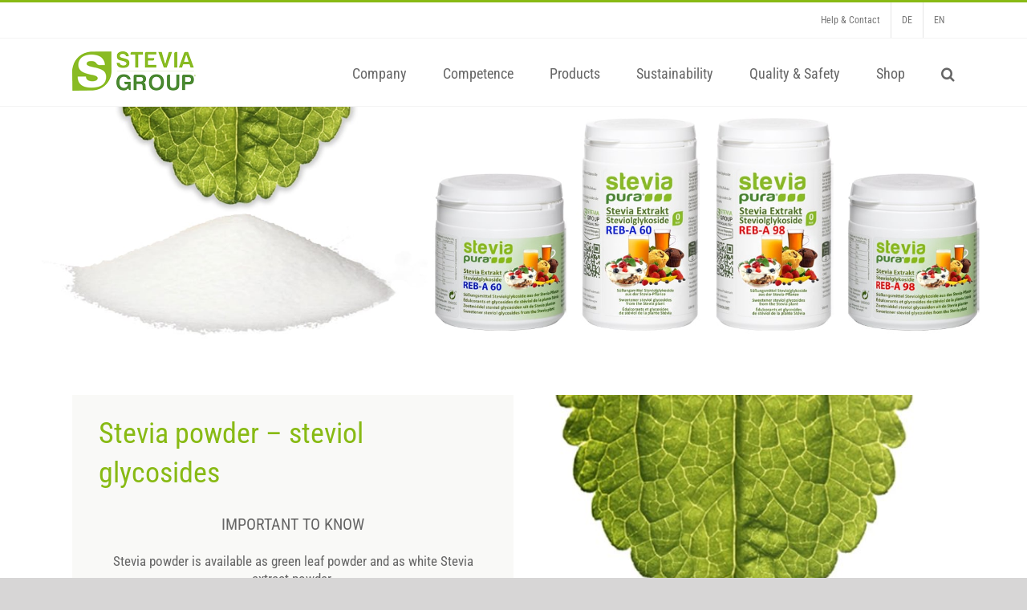

--- FILE ---
content_type: text/html; charset=UTF-8
request_url: https://stevia-group.com/stevia-powder-steviol-glycosides/
body_size: 24323
content:
<!DOCTYPE html><html class="avada-html-layout-wide avada-html-header-position-top avada-is-100-percent-template" lang="en-GB" prefix="og: http://ogp.me/ns# fb: http://ogp.me/ns/fb#"><head><meta http-equiv="X-UA-Compatible" content="IE=edge" /><meta http-equiv="Content-Type" content="text/html; charset=utf-8"/><meta name="viewport" content="width=device-width, initial-scale=1" /><meta name='robots' content='index, follow, max-image-preview:large, max-snippet:-1, max-video-preview:-1' /><link rel="alternate" href="https://stevia-group.de/stevia-pulver-steviolglykoside/" hreflang="de" /><link rel="alternate" href="https://stevia-group.com/stevia-powder-steviol-glycosides/" hreflang="en" /><link media="all" href="https://stevia-group.com/wordpress/wp-content/cache/autoptimize/css/autoptimize_92e69ffd3df4ac92c12aaf1009c900ad.css" rel="stylesheet"><title>Stevia Powder Extract from 100% Stevia Plant | STEVIA GROUP</title><meta name="description" content="Our Stevia Powder without additives or fillers | A plant-based Sweetener | We explain what you have to look out for when buying Stevia." /><link rel="canonical" href="https://stevia-group.com/stevia-powder-steviol-glycosides/" /><meta property="og:locale" content="en_GB" /><meta property="og:locale:alternate" content="de_DE" /><meta property="og:type" content="article" /><meta property="og:title" content="Stevia Powder Extract from 100% Stevia Plant | STEVIA GROUP" /><meta property="og:description" content="Our Stevia Powder without additives or fillers | A plant-based Sweetener | We explain what you have to look out for when buying Stevia." /><meta property="og:url" content="https://stevia-group.com/stevia-powder-steviol-glycosides/" /><meta property="og:site_name" content="Stevia Group Stevia Produkte und Rohstoffe" /><meta property="article:modified_time" content="2025-11-06T21:02:36+00:00" /><meta name="twitter:card" content="summary_large_image" /><meta name="twitter:label1" content="Estimated reading time" /><meta name="twitter:data1" content="32 minutes" /> <script type="application/ld+json" class="yoast-schema-graph">{"@context":"https://schema.org","@graph":[{"@type":"WebPage","@id":"https://stevia-group.com/stevia-powder-steviol-glycosides/","url":"https://stevia-group.com/stevia-powder-steviol-glycosides/","name":"Stevia Powder Extract from 100% Stevia Plant | STEVIA GROUP","isPartOf":{"@id":"https://stevia-group.com/#website"},"datePublished":"2018-10-10T13:39:19+00:00","dateModified":"2025-11-06T21:02:36+00:00","description":"Our Stevia Powder without additives or fillers | A plant-based Sweetener | We explain what you have to look out for when buying Stevia.","breadcrumb":{"@id":"https://stevia-group.com/stevia-powder-steviol-glycosides/#breadcrumb"},"inLanguage":"en-GB","potentialAction":[{"@type":"ReadAction","target":["https://stevia-group.com/stevia-powder-steviol-glycosides/"]}]},{"@type":"BreadcrumbList","@id":"https://stevia-group.com/stevia-powder-steviol-glycosides/#breadcrumb","itemListElement":[{"@type":"ListItem","position":1,"name":"Homepage","item":"https://stevia-group.com/"},{"@type":"ListItem","position":2,"name":"Stevia powder &#8211; steviol glycosides"}]},{"@type":"WebSite","@id":"https://stevia-group.com/#website","url":"https://stevia-group.com/","name":"Stevia Group Stevia Produkte und Rohstoffe","description":"Hochwertige Stevia Tabs Stevia Flüssigsüsse","publisher":{"@id":"https://stevia-group.com/#organization"},"potentialAction":[{"@type":"SearchAction","target":{"@type":"EntryPoint","urlTemplate":"https://stevia-group.com/?s={search_term_string}"},"query-input":{"@type":"PropertyValueSpecification","valueRequired":true,"valueName":"search_term_string"}}],"inLanguage":"en-GB"},{"@type":"Organization","@id":"https://stevia-group.com/#organization","name":"Stevia Goup","url":"https://stevia-group.com/","logo":{"@type":"ImageObject","inLanguage":"en-GB","@id":"https://stevia-group.com/#/schema/logo/image/","url":"https://stevia-group.de/wordpress/wp-content/uploads/2020/08/stevia_group.png","contentUrl":"https://stevia-group.de/wordpress/wp-content/uploads/2020/08/stevia_group.png","width":1547,"height":497,"caption":"Stevia Goup"},"image":{"@id":"https://stevia-group.com/#/schema/logo/image/"}}]}</script> <link href='https://fonts.gstatic.com' crossorigin='anonymous' rel='preconnect' /><link rel="alternate" type="application/rss+xml" title="Stevia Group Stevia Produkte und Rohstoffe &raquo; Feed" href="https://stevia-group.com/feed/" /><link rel="alternate" type="text/calendar" title="Stevia Group Stevia Produkte und Rohstoffe &raquo; iCal Feed" href="https://stevia-group.com/events/?ical=1" /><link rel="icon" href="https://stevia-group.com/wordpress/wp-content/uploads/2018/10/stevia-group-favicon-minimal-größer-und-richtige-farbe-1.png" type="image/png" /><link rel="alternate" title="oEmbed (JSON)" type="application/json+oembed" href="https://stevia-group.com/wp-json/oembed/1.0/embed?url=https%3A%2F%2Fstevia-group.com%2Fstevia-powder-steviol-glycosides%2F&#038;lang=en" /><link rel="alternate" title="oEmbed (XML)" type="text/xml+oembed" href="https://stevia-group.com/wp-json/oembed/1.0/embed?url=https%3A%2F%2Fstevia-group.com%2Fstevia-powder-steviol-glycosides%2F&#038;format=xml&#038;lang=en" /><meta name="description" content="Stevia powder - steviol glycosides 
IMPORTANT TO KNOW 
Stevia powder is available as green leaf powder and as white Stevia extract powder. 
Here we explain the differences: 
WHITE STEVIA POWDER 
pure extract from the leaves of the Stevia plant"/><meta property="og:locale" content="en_GB"/><meta property="og:type" content="article"/><meta property="og:site_name" content="Stevia Group Stevia Produkte und Rohstoffe"/><meta property="og:title" content="Stevia Powder Extract from 100% Stevia Plant | STEVIA GROUP"/><meta property="og:description" content="Stevia powder - steviol glycosides 
IMPORTANT TO KNOW 
Stevia powder is available as green leaf powder and as white Stevia extract powder. 
Here we explain the differences: 
WHITE STEVIA POWDER 
pure extract from the leaves of the Stevia plant"/><meta property="og:url" content="https://stevia-group.com/stevia-powder-steviol-glycosides/"/><meta property="article:modified_time" content="2025-11-06T21:02:36+01:00"/><meta property="og:image" content="https://stevia-group.com/wordpress/wp-content/uploads/2020/08/stevia_group-1.png"/><meta property="og:image:width" content="154"/><meta property="og:image:height" content="49"/><meta property="og:image:type" content="image/png"/><style id='wp-img-auto-sizes-contain-inline-css' type='text/css'>img:is([sizes=auto i],[sizes^="auto," i]){contain-intrinsic-size:3000px 1500px}
/*# sourceURL=wp-img-auto-sizes-contain-inline-css */</style><link rel='stylesheet' id='borlabs-cookie-custom-css' href='https://stevia-group.com/wordpress/wp-content/cache/autoptimize/css/autoptimize_single_68441ab9169f3deb3b57c3b5b17a224c.css?ver=3.3.23-28' type='text/css' media='all' /><link rel='stylesheet' id='fusion-dynamic-css-css' href='https://stevia-group.com/wordpress/wp-content/uploads/fusion-styles/599d7b7ca0aa17344fc7b621a22d90f9.min.css?ver=3.14.2' type='text/css' media='all' /> <script type="text/javascript" src="https://stevia-group.com/wordpress/wp-includes/js/jquery/jquery.min.js?ver=3.7.1" id="jquery-core-js"></script> <script data-no-optimize="1" data-no-minify="1" data-cfasync="false" type="text/javascript" src="https://stevia-group.com/wordpress/wp-content/cache/autoptimize/js/autoptimize_single_864fc39d916bc91834adaeee5dd74ac8.js?ver=3.3.23-32" id="borlabs-cookie-config-js"></script> <script data-no-optimize="1" data-no-minify="1" data-cfasync="false" type="text/javascript" id="borlabs-cookie-config-js-after">document.addEventListener("DOMContentLoaded", function() {
    const borlabsCookieBoxElement = document.getElementById("BorlabsCookieBox");
    if (borlabsCookieBoxElement && borlabsCookieBoxElement.parentNode !== document.body) {
      document.body.appendChild(borlabsCookieBoxElement);
    }
    const borlabsCookieWidgetElement = document.getElementById("BorlabsCookieWidget");
    if (borlabsCookieWidgetElement && borlabsCookieWidgetElement.parentNode !== document.body) {
      document.body.appendChild(borlabsCookieWidgetElement);
    }
});
//# sourceURL=borlabs-cookie-config-js-after</script> <link rel="https://api.w.org/" href="https://stevia-group.com/wp-json/" /><link rel="alternate" title="JSON" type="application/json" href="https://stevia-group.com/wp-json/wp/v2/pages/13011" /><link rel="EditURI" type="application/rsd+xml" title="RSD" href="https://stevia-group.com/wordpress/xmlrpc.php?rsd" /><link rel='shortlink' href='https://stevia-group.com/?p=13011' /><link rel="preconnect" href="https://fonts.googleapis.com"><link rel="preconnect" href="https://fonts.gstatic.com"> <script type="text/javascript">(function(url){
	if(/(?:Chrome\/26\.0\.1410\.63 Safari\/537\.31|WordfenceTestMonBot)/.test(navigator.userAgent)){ return; }
	var addEvent = function(evt, handler) {
		if (window.addEventListener) {
			document.addEventListener(evt, handler, false);
		} else if (window.attachEvent) {
			document.attachEvent('on' + evt, handler);
		}
	};
	var removeEvent = function(evt, handler) {
		if (window.removeEventListener) {
			document.removeEventListener(evt, handler, false);
		} else if (window.detachEvent) {
			document.detachEvent('on' + evt, handler);
		}
	};
	var evts = 'contextmenu dblclick drag dragend dragenter dragleave dragover dragstart drop keydown keypress keyup mousedown mousemove mouseout mouseover mouseup mousewheel scroll'.split(' ');
	var logHuman = function() {
		if (window.wfLogHumanRan) { return; }
		window.wfLogHumanRan = true;
		var wfscr = document.createElement('script');
		wfscr.type = 'text/javascript';
		wfscr.async = true;
		wfscr.src = url + '&r=' + Math.random();
		(document.getElementsByTagName('head')[0]||document.getElementsByTagName('body')[0]).appendChild(wfscr);
		for (var i = 0; i < evts.length; i++) {
			removeEvent(evts[i], logHuman);
		}
	};
	for (var i = 0; i < evts.length; i++) {
		addEvent(evts[i], logHuman);
	}
})('//stevia-group.com/?wordfence_lh=1&hid=64FE70892F4C18C5C59F259084E0B513');</script><meta name="tec-api-version" content="v1"><meta name="tec-api-origin" content="https://stevia-group.com"><link rel="alternate" href="https://stevia-group.com/wp-json/tribe/events/v1/" /><style type="text/css" id="css-fb-visibility">@media screen and (max-width: 640px){.fusion-no-small-visibility{display:none !important;}body .sm-text-align-center{text-align:center !important;}body .sm-text-align-left{text-align:left !important;}body .sm-text-align-right{text-align:right !important;}body .sm-text-align-justify{text-align:justify !important;}body .sm-flex-align-center{justify-content:center !important;}body .sm-flex-align-flex-start{justify-content:flex-start !important;}body .sm-flex-align-flex-end{justify-content:flex-end !important;}body .sm-mx-auto{margin-left:auto !important;margin-right:auto !important;}body .sm-ml-auto{margin-left:auto !important;}body .sm-mr-auto{margin-right:auto !important;}body .fusion-absolute-position-small{position:absolute;width:100%;}.awb-sticky.awb-sticky-small{ position: sticky; top: var(--awb-sticky-offset,0); }}@media screen and (min-width: 641px) and (max-width: 1024px){.fusion-no-medium-visibility{display:none !important;}body .md-text-align-center{text-align:center !important;}body .md-text-align-left{text-align:left !important;}body .md-text-align-right{text-align:right !important;}body .md-text-align-justify{text-align:justify !important;}body .md-flex-align-center{justify-content:center !important;}body .md-flex-align-flex-start{justify-content:flex-start !important;}body .md-flex-align-flex-end{justify-content:flex-end !important;}body .md-mx-auto{margin-left:auto !important;margin-right:auto !important;}body .md-ml-auto{margin-left:auto !important;}body .md-mr-auto{margin-right:auto !important;}body .fusion-absolute-position-medium{position:absolute;width:100%;}.awb-sticky.awb-sticky-medium{ position: sticky; top: var(--awb-sticky-offset,0); }}@media screen and (min-width: 1025px){.fusion-no-large-visibility{display:none !important;}body .lg-text-align-center{text-align:center !important;}body .lg-text-align-left{text-align:left !important;}body .lg-text-align-right{text-align:right !important;}body .lg-text-align-justify{text-align:justify !important;}body .lg-flex-align-center{justify-content:center !important;}body .lg-flex-align-flex-start{justify-content:flex-start !important;}body .lg-flex-align-flex-end{justify-content:flex-end !important;}body .lg-mx-auto{margin-left:auto !important;margin-right:auto !important;}body .lg-ml-auto{margin-left:auto !important;}body .lg-mr-auto{margin-right:auto !important;}body .fusion-absolute-position-large{position:absolute;width:100%;}.awb-sticky.awb-sticky-large{ position: sticky; top: var(--awb-sticky-offset,0); }}</style><script>(function() {
    window.brlbsAvadaConsentGiven = new Set();
    window.fusionGetConsent = window.fusionGetConsent || function (service) {
        return window.brlbsAvadaConsentGiven.has(service);
    }
})();</script><meta name="generator" content="Powered by Slider Revolution 6.6.20 - responsive, Mobile-Friendly Slider Plugin for WordPress with comfortable drag and drop interface." /> <script>function setREVStartSize(e){
			//window.requestAnimationFrame(function() {
				window.RSIW = window.RSIW===undefined ? window.innerWidth : window.RSIW;
				window.RSIH = window.RSIH===undefined ? window.innerHeight : window.RSIH;
				try {
					var pw = document.getElementById(e.c).parentNode.offsetWidth,
						newh;
					pw = pw===0 || isNaN(pw) || (e.l=="fullwidth" || e.layout=="fullwidth") ? window.RSIW : pw;
					e.tabw = e.tabw===undefined ? 0 : parseInt(e.tabw);
					e.thumbw = e.thumbw===undefined ? 0 : parseInt(e.thumbw);
					e.tabh = e.tabh===undefined ? 0 : parseInt(e.tabh);
					e.thumbh = e.thumbh===undefined ? 0 : parseInt(e.thumbh);
					e.tabhide = e.tabhide===undefined ? 0 : parseInt(e.tabhide);
					e.thumbhide = e.thumbhide===undefined ? 0 : parseInt(e.thumbhide);
					e.mh = e.mh===undefined || e.mh=="" || e.mh==="auto" ? 0 : parseInt(e.mh,0);
					if(e.layout==="fullscreen" || e.l==="fullscreen")
						newh = Math.max(e.mh,window.RSIH);
					else{
						e.gw = Array.isArray(e.gw) ? e.gw : [e.gw];
						for (var i in e.rl) if (e.gw[i]===undefined || e.gw[i]===0) e.gw[i] = e.gw[i-1];
						e.gh = e.el===undefined || e.el==="" || (Array.isArray(e.el) && e.el.length==0)? e.gh : e.el;
						e.gh = Array.isArray(e.gh) ? e.gh : [e.gh];
						for (var i in e.rl) if (e.gh[i]===undefined || e.gh[i]===0) e.gh[i] = e.gh[i-1];
											
						var nl = new Array(e.rl.length),
							ix = 0,
							sl;
						e.tabw = e.tabhide>=pw ? 0 : e.tabw;
						e.thumbw = e.thumbhide>=pw ? 0 : e.thumbw;
						e.tabh = e.tabhide>=pw ? 0 : e.tabh;
						e.thumbh = e.thumbhide>=pw ? 0 : e.thumbh;
						for (var i in e.rl) nl[i] = e.rl[i]<window.RSIW ? 0 : e.rl[i];
						sl = nl[0];
						for (var i in nl) if (sl>nl[i] && nl[i]>0) { sl = nl[i]; ix=i;}
						var m = pw>(e.gw[ix]+e.tabw+e.thumbw) ? 1 : (pw-(e.tabw+e.thumbw)) / (e.gw[ix]);
						newh =  (e.gh[ix] * m) + (e.tabh + e.thumbh);
					}
					var el = document.getElementById(e.c);
					if (el!==null && el) el.style.height = newh+"px";
					el = document.getElementById(e.c+"_wrapper");
					if (el!==null && el) {
						el.style.height = newh+"px";
						el.style.display = "block";
					}
				} catch(e){
					console.log("Failure at Presize of Slider:" + e)
				}
			//});
		  };</script> <style id="egf-frontend-styles" type="text/css">p {} h1 {} h2 {} h3 {} h4 {} h5 {} h6 {}</style> <script type="text/javascript">var doc = document.documentElement;
			doc.setAttribute( 'data-useragent', navigator.userAgent );</script> <style id='global-styles-inline-css' type='text/css'>:root{--wp--preset--aspect-ratio--square: 1;--wp--preset--aspect-ratio--4-3: 4/3;--wp--preset--aspect-ratio--3-4: 3/4;--wp--preset--aspect-ratio--3-2: 3/2;--wp--preset--aspect-ratio--2-3: 2/3;--wp--preset--aspect-ratio--16-9: 16/9;--wp--preset--aspect-ratio--9-16: 9/16;--wp--preset--color--black: #000000;--wp--preset--color--cyan-bluish-gray: #abb8c3;--wp--preset--color--white: #ffffff;--wp--preset--color--pale-pink: #f78da7;--wp--preset--color--vivid-red: #cf2e2e;--wp--preset--color--luminous-vivid-orange: #ff6900;--wp--preset--color--luminous-vivid-amber: #fcb900;--wp--preset--color--light-green-cyan: #7bdcb5;--wp--preset--color--vivid-green-cyan: #00d084;--wp--preset--color--pale-cyan-blue: #8ed1fc;--wp--preset--color--vivid-cyan-blue: #0693e3;--wp--preset--color--vivid-purple: #9b51e0;--wp--preset--color--awb-color-1: rgba(255,255,255,1);--wp--preset--color--awb-color-2: rgba(246,246,246,1);--wp--preset--color--awb-color-3: rgba(224,222,222,1);--wp--preset--color--awb-color-4: rgba(160,206,78,1);--wp--preset--color--awb-color-5: rgba(136,186,20,1);--wp--preset--color--awb-color-6: rgba(116,116,116,1);--wp--preset--color--awb-color-7: rgba(102,102,102,1);--wp--preset--color--awb-color-8: rgba(51,51,51,1);--wp--preset--color--awb-color-custom-10: rgba(235,234,234,1);--wp--preset--color--awb-color-custom-11: rgba(81,129,46,1);--wp--preset--color--awb-color-custom-12: rgba(235,234,234,0.8);--wp--preset--color--awb-color-custom-13: rgba(139,195,74,1);--wp--preset--color--awb-color-custom-14: rgba(232,232,232,1);--wp--preset--color--awb-color-custom-15: rgba(190,189,189,1);--wp--preset--color--awb-color-custom-16: rgba(249,249,249,1);--wp--preset--gradient--vivid-cyan-blue-to-vivid-purple: linear-gradient(135deg,rgb(6,147,227) 0%,rgb(155,81,224) 100%);--wp--preset--gradient--light-green-cyan-to-vivid-green-cyan: linear-gradient(135deg,rgb(122,220,180) 0%,rgb(0,208,130) 100%);--wp--preset--gradient--luminous-vivid-amber-to-luminous-vivid-orange: linear-gradient(135deg,rgb(252,185,0) 0%,rgb(255,105,0) 100%);--wp--preset--gradient--luminous-vivid-orange-to-vivid-red: linear-gradient(135deg,rgb(255,105,0) 0%,rgb(207,46,46) 100%);--wp--preset--gradient--very-light-gray-to-cyan-bluish-gray: linear-gradient(135deg,rgb(238,238,238) 0%,rgb(169,184,195) 100%);--wp--preset--gradient--cool-to-warm-spectrum: linear-gradient(135deg,rgb(74,234,220) 0%,rgb(151,120,209) 20%,rgb(207,42,186) 40%,rgb(238,44,130) 60%,rgb(251,105,98) 80%,rgb(254,248,76) 100%);--wp--preset--gradient--blush-light-purple: linear-gradient(135deg,rgb(255,206,236) 0%,rgb(152,150,240) 100%);--wp--preset--gradient--blush-bordeaux: linear-gradient(135deg,rgb(254,205,165) 0%,rgb(254,45,45) 50%,rgb(107,0,62) 100%);--wp--preset--gradient--luminous-dusk: linear-gradient(135deg,rgb(255,203,112) 0%,rgb(199,81,192) 50%,rgb(65,88,208) 100%);--wp--preset--gradient--pale-ocean: linear-gradient(135deg,rgb(255,245,203) 0%,rgb(182,227,212) 50%,rgb(51,167,181) 100%);--wp--preset--gradient--electric-grass: linear-gradient(135deg,rgb(202,248,128) 0%,rgb(113,206,126) 100%);--wp--preset--gradient--midnight: linear-gradient(135deg,rgb(2,3,129) 0%,rgb(40,116,252) 100%);--wp--preset--font-size--small: 15px;--wp--preset--font-size--medium: 20px;--wp--preset--font-size--large: 30px;--wp--preset--font-size--x-large: 42px;--wp--preset--font-size--normal: 20px;--wp--preset--font-size--xlarge: 40px;--wp--preset--font-size--huge: 60px;--wp--preset--spacing--20: 0.44rem;--wp--preset--spacing--30: 0.67rem;--wp--preset--spacing--40: 1rem;--wp--preset--spacing--50: 1.5rem;--wp--preset--spacing--60: 2.25rem;--wp--preset--spacing--70: 3.38rem;--wp--preset--spacing--80: 5.06rem;--wp--preset--shadow--natural: 6px 6px 9px rgba(0, 0, 0, 0.2);--wp--preset--shadow--deep: 12px 12px 50px rgba(0, 0, 0, 0.4);--wp--preset--shadow--sharp: 6px 6px 0px rgba(0, 0, 0, 0.2);--wp--preset--shadow--outlined: 6px 6px 0px -3px rgb(255, 255, 255), 6px 6px rgb(0, 0, 0);--wp--preset--shadow--crisp: 6px 6px 0px rgb(0, 0, 0);}:where(.is-layout-flex){gap: 0.5em;}:where(.is-layout-grid){gap: 0.5em;}body .is-layout-flex{display: flex;}.is-layout-flex{flex-wrap: wrap;align-items: center;}.is-layout-flex > :is(*, div){margin: 0;}body .is-layout-grid{display: grid;}.is-layout-grid > :is(*, div){margin: 0;}:where(.wp-block-columns.is-layout-flex){gap: 2em;}:where(.wp-block-columns.is-layout-grid){gap: 2em;}:where(.wp-block-post-template.is-layout-flex){gap: 1.25em;}:where(.wp-block-post-template.is-layout-grid){gap: 1.25em;}.has-black-color{color: var(--wp--preset--color--black) !important;}.has-cyan-bluish-gray-color{color: var(--wp--preset--color--cyan-bluish-gray) !important;}.has-white-color{color: var(--wp--preset--color--white) !important;}.has-pale-pink-color{color: var(--wp--preset--color--pale-pink) !important;}.has-vivid-red-color{color: var(--wp--preset--color--vivid-red) !important;}.has-luminous-vivid-orange-color{color: var(--wp--preset--color--luminous-vivid-orange) !important;}.has-luminous-vivid-amber-color{color: var(--wp--preset--color--luminous-vivid-amber) !important;}.has-light-green-cyan-color{color: var(--wp--preset--color--light-green-cyan) !important;}.has-vivid-green-cyan-color{color: var(--wp--preset--color--vivid-green-cyan) !important;}.has-pale-cyan-blue-color{color: var(--wp--preset--color--pale-cyan-blue) !important;}.has-vivid-cyan-blue-color{color: var(--wp--preset--color--vivid-cyan-blue) !important;}.has-vivid-purple-color{color: var(--wp--preset--color--vivid-purple) !important;}.has-black-background-color{background-color: var(--wp--preset--color--black) !important;}.has-cyan-bluish-gray-background-color{background-color: var(--wp--preset--color--cyan-bluish-gray) !important;}.has-white-background-color{background-color: var(--wp--preset--color--white) !important;}.has-pale-pink-background-color{background-color: var(--wp--preset--color--pale-pink) !important;}.has-vivid-red-background-color{background-color: var(--wp--preset--color--vivid-red) !important;}.has-luminous-vivid-orange-background-color{background-color: var(--wp--preset--color--luminous-vivid-orange) !important;}.has-luminous-vivid-amber-background-color{background-color: var(--wp--preset--color--luminous-vivid-amber) !important;}.has-light-green-cyan-background-color{background-color: var(--wp--preset--color--light-green-cyan) !important;}.has-vivid-green-cyan-background-color{background-color: var(--wp--preset--color--vivid-green-cyan) !important;}.has-pale-cyan-blue-background-color{background-color: var(--wp--preset--color--pale-cyan-blue) !important;}.has-vivid-cyan-blue-background-color{background-color: var(--wp--preset--color--vivid-cyan-blue) !important;}.has-vivid-purple-background-color{background-color: var(--wp--preset--color--vivid-purple) !important;}.has-black-border-color{border-color: var(--wp--preset--color--black) !important;}.has-cyan-bluish-gray-border-color{border-color: var(--wp--preset--color--cyan-bluish-gray) !important;}.has-white-border-color{border-color: var(--wp--preset--color--white) !important;}.has-pale-pink-border-color{border-color: var(--wp--preset--color--pale-pink) !important;}.has-vivid-red-border-color{border-color: var(--wp--preset--color--vivid-red) !important;}.has-luminous-vivid-orange-border-color{border-color: var(--wp--preset--color--luminous-vivid-orange) !important;}.has-luminous-vivid-amber-border-color{border-color: var(--wp--preset--color--luminous-vivid-amber) !important;}.has-light-green-cyan-border-color{border-color: var(--wp--preset--color--light-green-cyan) !important;}.has-vivid-green-cyan-border-color{border-color: var(--wp--preset--color--vivid-green-cyan) !important;}.has-pale-cyan-blue-border-color{border-color: var(--wp--preset--color--pale-cyan-blue) !important;}.has-vivid-cyan-blue-border-color{border-color: var(--wp--preset--color--vivid-cyan-blue) !important;}.has-vivid-purple-border-color{border-color: var(--wp--preset--color--vivid-purple) !important;}.has-vivid-cyan-blue-to-vivid-purple-gradient-background{background: var(--wp--preset--gradient--vivid-cyan-blue-to-vivid-purple) !important;}.has-light-green-cyan-to-vivid-green-cyan-gradient-background{background: var(--wp--preset--gradient--light-green-cyan-to-vivid-green-cyan) !important;}.has-luminous-vivid-amber-to-luminous-vivid-orange-gradient-background{background: var(--wp--preset--gradient--luminous-vivid-amber-to-luminous-vivid-orange) !important;}.has-luminous-vivid-orange-to-vivid-red-gradient-background{background: var(--wp--preset--gradient--luminous-vivid-orange-to-vivid-red) !important;}.has-very-light-gray-to-cyan-bluish-gray-gradient-background{background: var(--wp--preset--gradient--very-light-gray-to-cyan-bluish-gray) !important;}.has-cool-to-warm-spectrum-gradient-background{background: var(--wp--preset--gradient--cool-to-warm-spectrum) !important;}.has-blush-light-purple-gradient-background{background: var(--wp--preset--gradient--blush-light-purple) !important;}.has-blush-bordeaux-gradient-background{background: var(--wp--preset--gradient--blush-bordeaux) !important;}.has-luminous-dusk-gradient-background{background: var(--wp--preset--gradient--luminous-dusk) !important;}.has-pale-ocean-gradient-background{background: var(--wp--preset--gradient--pale-ocean) !important;}.has-electric-grass-gradient-background{background: var(--wp--preset--gradient--electric-grass) !important;}.has-midnight-gradient-background{background: var(--wp--preset--gradient--midnight) !important;}.has-small-font-size{font-size: var(--wp--preset--font-size--small) !important;}.has-medium-font-size{font-size: var(--wp--preset--font-size--medium) !important;}.has-large-font-size{font-size: var(--wp--preset--font-size--large) !important;}.has-x-large-font-size{font-size: var(--wp--preset--font-size--x-large) !important;}
/*# sourceURL=global-styles-inline-css */</style><style id='wp-block-library-inline-css' type='text/css'>/*wp_block_styles_on_demand_placeholder:696e0d25ede70*/
/*# sourceURL=wp-block-library-inline-css */</style><style id='wp-block-library-theme-inline-css' type='text/css'>.wp-block-audio :where(figcaption){color:#555;font-size:13px;text-align:center}.is-dark-theme .wp-block-audio :where(figcaption){color:#ffffffa6}.wp-block-audio{margin:0 0 1em}.wp-block-code{border:1px solid #ccc;border-radius:4px;font-family:Menlo,Consolas,monaco,monospace;padding:.8em 1em}.wp-block-embed :where(figcaption){color:#555;font-size:13px;text-align:center}.is-dark-theme .wp-block-embed :where(figcaption){color:#ffffffa6}.wp-block-embed{margin:0 0 1em}.blocks-gallery-caption{color:#555;font-size:13px;text-align:center}.is-dark-theme .blocks-gallery-caption{color:#ffffffa6}:root :where(.wp-block-image figcaption){color:#555;font-size:13px;text-align:center}.is-dark-theme :root :where(.wp-block-image figcaption){color:#ffffffa6}.wp-block-image{margin:0 0 1em}.wp-block-pullquote{border-bottom:4px solid;border-top:4px solid;color:currentColor;margin-bottom:1.75em}.wp-block-pullquote :where(cite),.wp-block-pullquote :where(footer),.wp-block-pullquote__citation{color:currentColor;font-size:.8125em;font-style:normal;text-transform:uppercase}.wp-block-quote{border-left:.25em solid;margin:0 0 1.75em;padding-left:1em}.wp-block-quote cite,.wp-block-quote footer{color:currentColor;font-size:.8125em;font-style:normal;position:relative}.wp-block-quote:where(.has-text-align-right){border-left:none;border-right:.25em solid;padding-left:0;padding-right:1em}.wp-block-quote:where(.has-text-align-center){border:none;padding-left:0}.wp-block-quote.is-large,.wp-block-quote.is-style-large,.wp-block-quote:where(.is-style-plain){border:none}.wp-block-search .wp-block-search__label{font-weight:700}.wp-block-search__button{border:1px solid #ccc;padding:.375em .625em}:where(.wp-block-group.has-background){padding:1.25em 2.375em}.wp-block-separator.has-css-opacity{opacity:.4}.wp-block-separator{border:none;border-bottom:2px solid;margin-left:auto;margin-right:auto}.wp-block-separator.has-alpha-channel-opacity{opacity:1}.wp-block-separator:not(.is-style-wide):not(.is-style-dots){width:100px}.wp-block-separator.has-background:not(.is-style-dots){border-bottom:none;height:1px}.wp-block-separator.has-background:not(.is-style-wide):not(.is-style-dots){height:2px}.wp-block-table{margin:0 0 1em}.wp-block-table td,.wp-block-table th{word-break:normal}.wp-block-table :where(figcaption){color:#555;font-size:13px;text-align:center}.is-dark-theme .wp-block-table :where(figcaption){color:#ffffffa6}.wp-block-video :where(figcaption){color:#555;font-size:13px;text-align:center}.is-dark-theme .wp-block-video :where(figcaption){color:#ffffffa6}.wp-block-video{margin:0 0 1em}:root :where(.wp-block-template-part.has-background){margin-bottom:0;margin-top:0;padding:1.25em 2.375em}
/*# sourceURL=/wp-includes/css/dist/block-library/theme.min.css */</style><style id='classic-theme-styles-inline-css' type='text/css'>/*! This file is auto-generated */
.wp-block-button__link{color:#fff;background-color:#32373c;border-radius:9999px;box-shadow:none;text-decoration:none;padding:calc(.667em + 2px) calc(1.333em + 2px);font-size:1.125em}.wp-block-file__button{background:#32373c;color:#fff;text-decoration:none}
/*# sourceURL=/wp-includes/css/classic-themes.min.css */</style><style id='rs-plugin-settings-inline-css' type='text/css'>#rs-demo-id {}
/*# sourceURL=rs-plugin-settings-inline-css */</style></head><body class="wp-singular page-template page-template-100-width page-template-100-width-php page page-id-13011 wp-theme-Avada tribe-no-js fusion-image-hovers fusion-pagination-sizing fusion-button_type-flat fusion-button_span-no fusion-button_gradient-linear avada-image-rollover-circle-yes avada-image-rollover-yes avada-image-rollover-direction-left fusion-body ltr fusion-sticky-header no-tablet-sticky-header no-mobile-sticky-header no-mobile-slidingbar no-mobile-totop avada-has-rev-slider-styles fusion-disable-outline fusion-sub-menu-fade mobile-logo-pos-left layout-wide-mode avada-has-boxed-modal-shadow-none layout-scroll-offset-full avada-has-zero-margin-offset-top fusion-top-header menu-text-align-center mobile-menu-design-modern fusion-show-pagination-text fusion-header-layout-v2 avada-responsive avada-footer-fx-none avada-menu-highlight-style-bar fusion-search-form-classic fusion-main-menu-search-overlay fusion-avatar-square avada-dropdown-styles avada-blog-layout-large avada-blog-archive-layout-large avada-ec-not-100-width avada-ec-meta-layout-sidebar avada-header-shadow-no avada-menu-icon-position-left avada-has-megamenu-shadow avada-has-mainmenu-dropdown-divider avada-has-mobile-menu-search avada-has-main-nav-search-icon avada-has-breadcrumb-mobile-hidden avada-has-titlebar-hide avada-has-pagination-padding avada-flyout-menu-direction-fade avada-ec-views-v2" data-awb-post-id="13011"> <a class="skip-link screen-reader-text" href="#content">Skip to content</a><div id="boxed-wrapper"><div id="wrapper" class="fusion-wrapper"><div id="home" style="position:relative;top:-1px;"></div><header class="fusion-header-wrapper"><div class="fusion-header-v2 fusion-logo-alignment fusion-logo-left fusion-sticky-menu-1 fusion-sticky-logo- fusion-mobile-logo-  fusion-mobile-menu-design-modern"><div class="fusion-secondary-header"><div class="fusion-row"><div class="fusion-alignright"><nav class="fusion-secondary-menu" role="navigation" aria-label="Secondary Menu"><ul id="menu-stevia-top-menu-english" class="menu"><li  id="menu-item-13700"  class="menu-item menu-item-type-post_type menu-item-object-page menu-item-13700"  data-item-id="13700"><a  href="https://stevia-group.com/contact-2/" class="fusion-bar-highlight"><span class="menu-text">Help &#038; Contact</span></a></li><li  id="menu-item-12380-de"  class="lang-item lang-item-207 lang-item-de lang-item-first menu-item menu-item-type-custom menu-item-object-custom menu-item-12380-de"  data-classes="lang-item" data-item-id="12380-de"><a  href="https://stevia-group.de/stevia-pulver-steviolglykoside/" class="fusion-bar-highlight" hreflang="de-DE" lang="de-DE"><span class="menu-text">DE</span></a></li><li  id="menu-item-12380-en"  class="lang-item lang-item-222 lang-item-en current-lang menu-item menu-item-type-custom menu-item-object-custom menu-item-12380-en"  data-classes="lang-item" data-item-id="12380-en"><a  href="https://stevia-group.com/stevia-powder-steviol-glycosides/" class="fusion-bar-highlight" hreflang="en-GB" lang="en-GB"><span class="menu-text">EN</span></a></li></ul></nav><nav class="fusion-mobile-nav-holder fusion-mobile-menu-text-align-left" aria-label="Secondary Mobile Menu"></nav></div></div></div><div class="fusion-header-sticky-height"></div><div class="fusion-header"><div class="fusion-row"><div class="fusion-logo" data-margin-top="16px" data-margin-bottom="15px" data-margin-left="0px" data-margin-right="0px"> <a class="fusion-logo-link"  href="https://stevia-group.com/" > <noscript><img src="https://stevia-group.com/wordpress/wp-content/uploads/2020/08/stevia_group-1.png" srcset="https://stevia-group.com/wordpress/wp-content/uploads/2020/08/stevia_group-1.png 1x" width="154" height="49" alt="Stevia Group Stevia Produkte und Rohstoffe Logo" data-retina_logo_url="" class="fusion-standard-logo" /></noscript><img src='data:image/svg+xml,%3Csvg%20xmlns=%22http://www.w3.org/2000/svg%22%20viewBox=%220%200%20154%2049%22%3E%3C/svg%3E' data-src="https://stevia-group.com/wordpress/wp-content/uploads/2020/08/stevia_group-1.png" data-srcset="https://stevia-group.com/wordpress/wp-content/uploads/2020/08/stevia_group-1.png 1x" width="154" height="49" alt="Stevia Group Stevia Produkte und Rohstoffe Logo" data-retina_logo_url="" class="lazyload fusion-standard-logo" /> </a></div><nav class="fusion-main-menu" aria-label="Main Menu"><div class="fusion-overlay-search"><form role="search" class="searchform fusion-search-form  fusion-search-form-classic" method="get" action="https://stevia-group.com/"><div class="fusion-search-form-content"><div class="fusion-search-field search-field"> <label><span class="screen-reader-text">Search for:</span> <input type="search" value="" name="s" class="s" placeholder="Search..." required aria-required="true" aria-label="Search..."/> </label></div><div class="fusion-search-button search-button"> <input type="submit" class="fusion-search-submit searchsubmit" aria-label="Search" value="&#xf002;" /></div></div></form><div class="fusion-search-spacer"></div><a href="#" role="button" aria-label="Close Search" class="fusion-close-search"></a></div><ul id="menu-stevia-main-english" class="fusion-menu"><li  id="menu-item-12347"  class="menu-item menu-item-type-custom menu-item-object-custom menu-item-has-children menu-item-12347 fusion-dropdown-menu"  data-item-id="12347"><a  href="#" class="fusion-bar-highlight"><span class="menu-text">Company</span></a><ul class="sub-menu"><li  id="menu-item-12600"  class="menu-item menu-item-type-post_type menu-item-object-page menu-item-12600 fusion-dropdown-submenu" ><a  href="https://stevia-group.com/stevia-group-en/" class="fusion-bar-highlight"><span>Stevia Group</span></a></li><li  id="menu-item-12404"  class="menu-item menu-item-type-post_type menu-item-object-page menu-item-12404 fusion-dropdown-submenu" ><a  href="https://stevia-group.com/values/" class="fusion-bar-highlight"><span>Our Values</span></a></li><li  id="menu-item-12599"  class="menu-item menu-item-type-post_type menu-item-object-page menu-item-12599 fusion-dropdown-submenu" ><a  href="https://stevia-group.com/quality/" class="fusion-bar-highlight"><span>Quality</span></a></li><li  id="menu-item-12597"  class="menu-item menu-item-type-post_type menu-item-object-page menu-item-12597 fusion-dropdown-submenu" ><a  href="https://stevia-group.com/brands/" class="fusion-bar-highlight"><span>Brands</span></a></li><li  id="menu-item-12601"  class="menu-item menu-item-type-post_type menu-item-object-page menu-item-12601 fusion-dropdown-submenu" ><a  href="https://stevia-group.com/strategy/" class="fusion-bar-highlight"><span>Strategy</span></a></li><li  id="menu-item-12740"  class="menu-item menu-item-type-post_type menu-item-object-page menu-item-12740 fusion-dropdown-submenu" ><a  href="https://stevia-group.com/?page_id=12738" class="fusion-bar-highlight"><span>Job Offers</span></a></li></ul></li><li  id="menu-item-12354"  class="menu-item menu-item-type-custom menu-item-object-custom menu-item-has-children menu-item-12354 fusion-dropdown-menu"  data-item-id="12354"><a  href="#" class="fusion-bar-highlight"><span class="menu-text">Competence</span></a><ul class="sub-menu"><li  id="menu-item-14382"  class="menu-item menu-item-type-post_type menu-item-object-page menu-item-14382 fusion-dropdown-submenu" ><a  href="https://stevia-group.com/why_stevia_group/" class="fusion-bar-highlight"><span>Why STEVIA GROUP</span></a></li><li  id="menu-item-12615"  class="menu-item menu-item-type-post_type menu-item-object-page menu-item-12615 fusion-dropdown-submenu" ><a  href="https://stevia-group.com/private-labels/" class="fusion-bar-highlight"><span>Private Labels</span></a></li><li  id="menu-item-12614"  class="menu-item menu-item-type-post_type menu-item-object-page menu-item-12614 fusion-dropdown-submenu" ><a  href="https://stevia-group.com/working-method/" class="fusion-bar-highlight"><span>Our Working Method</span></a></li><li  id="menu-item-12613"  class="menu-item menu-item-type-post_type menu-item-object-page menu-item-12613 fusion-dropdown-submenu" ><a  href="https://stevia-group.com/product-consumer-research/" class="fusion-bar-highlight"><span>Product and Consumer Research</span></a></li><li  id="menu-item-12612"  class="menu-item menu-item-type-post_type menu-item-object-page menu-item-12612 fusion-dropdown-submenu" ><a  href="https://stevia-group.com/packaging-development/" class="fusion-bar-highlight"><span>Packaging Development</span></a></li></ul></li><li  id="menu-item-12360"  class="menu-item menu-item-type-custom menu-item-object-custom menu-item-has-children menu-item-12360 fusion-dropdown-menu"  data-item-id="12360"><a  href="#" class="fusion-bar-highlight"><span class="menu-text">Products</span></a><ul class="sub-menu"><li  id="menu-item-12802"  class="menu-item menu-item-type-post_type menu-item-object-page menu-item-12802 fusion-dropdown-submenu" ><a  href="https://stevia-group.com/natural-sweeteners/" class="fusion-bar-highlight"><span>Natural Sweeteners</span></a></li><li  id="menu-item-12819"  class="menu-item menu-item-type-post_type menu-item-object-page menu-item-12819 fusion-dropdown-submenu" ><a  href="https://stevia-group.com/stevia-en/" class="fusion-bar-highlight"><span>Stevia</span></a></li><li  id="menu-item-12823"  class="menu-item menu-item-type-post_type menu-item-object-page menu-item-12823 fusion-dropdown-submenu" ><a  href="https://stevia-group.com/stevia-sweetener-tablets/" class="fusion-bar-highlight"><span>Stevia Sweetener Tablets</span></a></li><li  id="menu-item-12820"  class="menu-item menu-item-type-post_type menu-item-object-page menu-item-12820 fusion-dropdown-submenu" ><a  href="https://stevia-group.com/stevia-liquid/" class="fusion-bar-highlight"><span>Stevia Liquid Sweetener</span></a></li><li  id="menu-item-12824"  class="menu-item menu-item-type-post_type menu-item-object-page menu-item-12824 fusion-dropdown-submenu" ><a  href="https://stevia-group.com/steviol-glycosides/" class="fusion-bar-highlight"><span>Stevia Extracts-Steviol glycosides</span></a></li><li  id="menu-item-12826"  class="menu-item menu-item-type-post_type menu-item-object-page menu-item-12826 fusion-dropdown-submenu" ><a  href="https://stevia-group.com/rebaudiosid-a-m/" class="fusion-bar-highlight"><span>Rebaudioside-A to M</span></a></li><li  id="menu-item-12822"  class="menu-item menu-item-type-post_type menu-item-object-page menu-item-12822 fusion-dropdown-submenu" ><a  href="https://stevia-group.com/granulated-stevia-sweetener/" class="fusion-bar-highlight"><span>Granulated Stevia Sweetener</span></a></li><li  id="menu-item-12827"  class="menu-item menu-item-type-post_type menu-item-object-page menu-item-12827 fusion-dropdown-submenu" ><a  href="https://stevia-group.com/erythritol-2/" class="fusion-bar-highlight"><span>Erythritol</span></a></li><li  id="menu-item-12818"  class="menu-item menu-item-type-post_type menu-item-object-page menu-item-12818 fusion-dropdown-submenu" ><a  href="https://stevia-group.com/stevia-instant-2/" class="fusion-bar-highlight"><span>Stevia Instant</span></a></li><li  id="menu-item-12817"  class="menu-item menu-item-type-post_type menu-item-object-page menu-item-12817 fusion-dropdown-submenu" ><a  href="https://stevia-group.com/stevia-leaves/" class="fusion-bar-highlight"><span>Stevia Leaves</span></a></li></ul></li><li  id="menu-item-12365"  class="menu-item menu-item-type-custom menu-item-object-custom menu-item-has-children menu-item-12365 fusion-dropdown-menu"  data-item-id="12365"><a  href="#" class="fusion-bar-highlight"><span class="menu-text">Sustainability</span></a><ul class="sub-menu"><li  id="menu-item-12598"  class="menu-item menu-item-type-post_type menu-item-object-page menu-item-12598 fusion-dropdown-submenu" ><a  href="https://stevia-group.com/sustainability/" class="fusion-bar-highlight"><span>Sustainability</span></a></li><li  id="menu-item-12816"  class="menu-item menu-item-type-post_type menu-item-object-page menu-item-12816 fusion-dropdown-submenu" ><a  href="https://stevia-group.com/employee/" class="fusion-bar-highlight"><span>Employee</span></a></li><li  id="menu-item-12815"  class="menu-item menu-item-type-post_type menu-item-object-page menu-item-12815 fusion-dropdown-submenu" ><a  href="https://stevia-group.com/consumer/" class="fusion-bar-highlight"><span>Consumers</span></a></li><li  id="menu-item-12814"  class="menu-item menu-item-type-post_type menu-item-object-page menu-item-12814 fusion-dropdown-submenu" ><a  href="https://stevia-group.com/raw-materials/" class="fusion-bar-highlight"><span>Raw Materials</span></a></li><li  id="menu-item-12813"  class="menu-item menu-item-type-post_type menu-item-object-page menu-item-12813 fusion-dropdown-submenu" ><a  href="https://stevia-group.com/packaging/" class="fusion-bar-highlight"><span>Packaging</span></a></li><li  id="menu-item-12812"  class="menu-item menu-item-type-post_type menu-item-object-page menu-item-12812 fusion-dropdown-submenu" ><a  href="https://stevia-group.com/suppliers/" class="fusion-bar-highlight"><span>Suppliers</span></a></li><li  id="menu-item-12811"  class="menu-item menu-item-type-post_type menu-item-object-page menu-item-12811 fusion-dropdown-submenu" ><a  href="https://stevia-group.com/social-responsibility/" class="fusion-bar-highlight"><span>Social Responsibility</span></a></li><li  id="menu-item-13446"  class="menu-item menu-item-type-post_type menu-item-object-page menu-item-13446 fusion-dropdown-submenu" ><a  href="https://stevia-group.com/environmental-protection/" class="fusion-bar-highlight"><span>Environmental Protection</span></a></li><li  id="menu-item-13473"  class="menu-item menu-item-type-post_type menu-item-object-page menu-item-13473 fusion-dropdown-submenu" ><a  href="https://stevia-group.com/world-fair-trade-day/" class="fusion-bar-highlight"><span>World Fair Trade Day</span></a></li></ul></li><li  id="menu-item-12741"  class="menu-item menu-item-type-custom menu-item-object-custom menu-item-has-children menu-item-12741 fusion-dropdown-menu"  data-item-id="12741"><a  href="http://#" class="fusion-bar-highlight"><span class="menu-text">Quality &#038; Safety</span></a><ul class="sub-menu"><li  id="menu-item-12810"  class="menu-item menu-item-type-post_type menu-item-object-page menu-item-12810 fusion-dropdown-submenu" ><a  href="https://stevia-group.com/raw-materials-qs/" class="fusion-bar-highlight"><span>Raw Materials</span></a></li><li  id="menu-item-12809"  class="menu-item menu-item-type-post_type menu-item-object-page menu-item-12809 fusion-dropdown-submenu" ><a  href="https://stevia-group.com/production/" class="fusion-bar-highlight"><span>Production</span></a></li><li  id="menu-item-12808"  class="menu-item menu-item-type-post_type menu-item-object-page menu-item-12808 fusion-dropdown-submenu" ><a  href="https://stevia-group.com/products/" class="fusion-bar-highlight"><span>Products</span></a></li><li  id="menu-item-12807"  class="menu-item menu-item-type-post_type menu-item-object-page menu-item-12807 fusion-dropdown-submenu" ><a  href="https://stevia-group.com/quality-control/" class="fusion-bar-highlight"><span>Quality Control</span></a></li><li  id="menu-item-12806"  class="menu-item menu-item-type-post_type menu-item-object-page menu-item-12806 fusion-dropdown-submenu" ><a  href="https://stevia-group.com/customer-satisfaction/" class="fusion-bar-highlight"><span>Customer Satisfaction</span></a></li><li  id="menu-item-12805"  class="menu-item menu-item-type-post_type menu-item-object-page menu-item-12805 fusion-dropdown-submenu" ><a  href="https://stevia-group.com/supplier-management/" class="fusion-bar-highlight"><span>Supplier Management</span></a></li><li  id="menu-item-12804"  class="menu-item menu-item-type-post_type menu-item-object-page menu-item-12804 fusion-dropdown-submenu" ><a  href="https://stevia-group.com/associations/" class="fusion-bar-highlight"><span>Associations</span></a></li></ul></li><li  id="menu-item-13049"  class="menu-item menu-item-type-custom menu-item-object-custom menu-item-13049"  data-item-id="13049"><a  target="_blank" rel="noopener noreferrer" href="https://www.stevia-pura.de/" class="fusion-bar-highlight"><span class="menu-text">Shop</span></a></li><li class="fusion-custom-menu-item fusion-main-menu-search fusion-search-overlay"><a class="fusion-main-menu-icon fusion-bar-highlight" href="#" aria-label="Search" data-title="Search" title="Search" role="button" aria-expanded="false"></a></li></ul></nav><nav class="fusion-main-menu fusion-sticky-menu" aria-label="Main Menu Sticky"><div class="fusion-overlay-search"><form role="search" class="searchform fusion-search-form  fusion-search-form-classic" method="get" action="https://stevia-group.com/"><div class="fusion-search-form-content"><div class="fusion-search-field search-field"> <label><span class="screen-reader-text">Search for:</span> <input type="search" value="" name="s" class="s" placeholder="Search..." required aria-required="true" aria-label="Search..."/> </label></div><div class="fusion-search-button search-button"> <input type="submit" class="fusion-search-submit searchsubmit" aria-label="Search" value="&#xf002;" /></div></div></form><div class="fusion-search-spacer"></div><a href="#" role="button" aria-label="Close Search" class="fusion-close-search"></a></div><ul id="menu-stevia-main-english-1" class="fusion-menu"><li   class="menu-item menu-item-type-custom menu-item-object-custom menu-item-has-children menu-item-12347 fusion-dropdown-menu"  data-item-id="12347"><a  href="#" class="fusion-bar-highlight"><span class="menu-text">Company</span></a><ul class="sub-menu"><li   class="menu-item menu-item-type-post_type menu-item-object-page menu-item-12600 fusion-dropdown-submenu" ><a  href="https://stevia-group.com/stevia-group-en/" class="fusion-bar-highlight"><span>Stevia Group</span></a></li><li   class="menu-item menu-item-type-post_type menu-item-object-page menu-item-12404 fusion-dropdown-submenu" ><a  href="https://stevia-group.com/values/" class="fusion-bar-highlight"><span>Our Values</span></a></li><li   class="menu-item menu-item-type-post_type menu-item-object-page menu-item-12599 fusion-dropdown-submenu" ><a  href="https://stevia-group.com/quality/" class="fusion-bar-highlight"><span>Quality</span></a></li><li   class="menu-item menu-item-type-post_type menu-item-object-page menu-item-12597 fusion-dropdown-submenu" ><a  href="https://stevia-group.com/brands/" class="fusion-bar-highlight"><span>Brands</span></a></li><li   class="menu-item menu-item-type-post_type menu-item-object-page menu-item-12601 fusion-dropdown-submenu" ><a  href="https://stevia-group.com/strategy/" class="fusion-bar-highlight"><span>Strategy</span></a></li><li   class="menu-item menu-item-type-post_type menu-item-object-page menu-item-12740 fusion-dropdown-submenu" ><a  href="https://stevia-group.com/?page_id=12738" class="fusion-bar-highlight"><span>Job Offers</span></a></li></ul></li><li   class="menu-item menu-item-type-custom menu-item-object-custom menu-item-has-children menu-item-12354 fusion-dropdown-menu"  data-item-id="12354"><a  href="#" class="fusion-bar-highlight"><span class="menu-text">Competence</span></a><ul class="sub-menu"><li   class="menu-item menu-item-type-post_type menu-item-object-page menu-item-14382 fusion-dropdown-submenu" ><a  href="https://stevia-group.com/why_stevia_group/" class="fusion-bar-highlight"><span>Why STEVIA GROUP</span></a></li><li   class="menu-item menu-item-type-post_type menu-item-object-page menu-item-12615 fusion-dropdown-submenu" ><a  href="https://stevia-group.com/private-labels/" class="fusion-bar-highlight"><span>Private Labels</span></a></li><li   class="menu-item menu-item-type-post_type menu-item-object-page menu-item-12614 fusion-dropdown-submenu" ><a  href="https://stevia-group.com/working-method/" class="fusion-bar-highlight"><span>Our Working Method</span></a></li><li   class="menu-item menu-item-type-post_type menu-item-object-page menu-item-12613 fusion-dropdown-submenu" ><a  href="https://stevia-group.com/product-consumer-research/" class="fusion-bar-highlight"><span>Product and Consumer Research</span></a></li><li   class="menu-item menu-item-type-post_type menu-item-object-page menu-item-12612 fusion-dropdown-submenu" ><a  href="https://stevia-group.com/packaging-development/" class="fusion-bar-highlight"><span>Packaging Development</span></a></li></ul></li><li   class="menu-item menu-item-type-custom menu-item-object-custom menu-item-has-children menu-item-12360 fusion-dropdown-menu"  data-item-id="12360"><a  href="#" class="fusion-bar-highlight"><span class="menu-text">Products</span></a><ul class="sub-menu"><li   class="menu-item menu-item-type-post_type menu-item-object-page menu-item-12802 fusion-dropdown-submenu" ><a  href="https://stevia-group.com/natural-sweeteners/" class="fusion-bar-highlight"><span>Natural Sweeteners</span></a></li><li   class="menu-item menu-item-type-post_type menu-item-object-page menu-item-12819 fusion-dropdown-submenu" ><a  href="https://stevia-group.com/stevia-en/" class="fusion-bar-highlight"><span>Stevia</span></a></li><li   class="menu-item menu-item-type-post_type menu-item-object-page menu-item-12823 fusion-dropdown-submenu" ><a  href="https://stevia-group.com/stevia-sweetener-tablets/" class="fusion-bar-highlight"><span>Stevia Sweetener Tablets</span></a></li><li   class="menu-item menu-item-type-post_type menu-item-object-page menu-item-12820 fusion-dropdown-submenu" ><a  href="https://stevia-group.com/stevia-liquid/" class="fusion-bar-highlight"><span>Stevia Liquid Sweetener</span></a></li><li   class="menu-item menu-item-type-post_type menu-item-object-page menu-item-12824 fusion-dropdown-submenu" ><a  href="https://stevia-group.com/steviol-glycosides/" class="fusion-bar-highlight"><span>Stevia Extracts-Steviol glycosides</span></a></li><li   class="menu-item menu-item-type-post_type menu-item-object-page menu-item-12826 fusion-dropdown-submenu" ><a  href="https://stevia-group.com/rebaudiosid-a-m/" class="fusion-bar-highlight"><span>Rebaudioside-A to M</span></a></li><li   class="menu-item menu-item-type-post_type menu-item-object-page menu-item-12822 fusion-dropdown-submenu" ><a  href="https://stevia-group.com/granulated-stevia-sweetener/" class="fusion-bar-highlight"><span>Granulated Stevia Sweetener</span></a></li><li   class="menu-item menu-item-type-post_type menu-item-object-page menu-item-12827 fusion-dropdown-submenu" ><a  href="https://stevia-group.com/erythritol-2/" class="fusion-bar-highlight"><span>Erythritol</span></a></li><li   class="menu-item menu-item-type-post_type menu-item-object-page menu-item-12818 fusion-dropdown-submenu" ><a  href="https://stevia-group.com/stevia-instant-2/" class="fusion-bar-highlight"><span>Stevia Instant</span></a></li><li   class="menu-item menu-item-type-post_type menu-item-object-page menu-item-12817 fusion-dropdown-submenu" ><a  href="https://stevia-group.com/stevia-leaves/" class="fusion-bar-highlight"><span>Stevia Leaves</span></a></li></ul></li><li   class="menu-item menu-item-type-custom menu-item-object-custom menu-item-has-children menu-item-12365 fusion-dropdown-menu"  data-item-id="12365"><a  href="#" class="fusion-bar-highlight"><span class="menu-text">Sustainability</span></a><ul class="sub-menu"><li   class="menu-item menu-item-type-post_type menu-item-object-page menu-item-12598 fusion-dropdown-submenu" ><a  href="https://stevia-group.com/sustainability/" class="fusion-bar-highlight"><span>Sustainability</span></a></li><li   class="menu-item menu-item-type-post_type menu-item-object-page menu-item-12816 fusion-dropdown-submenu" ><a  href="https://stevia-group.com/employee/" class="fusion-bar-highlight"><span>Employee</span></a></li><li   class="menu-item menu-item-type-post_type menu-item-object-page menu-item-12815 fusion-dropdown-submenu" ><a  href="https://stevia-group.com/consumer/" class="fusion-bar-highlight"><span>Consumers</span></a></li><li   class="menu-item menu-item-type-post_type menu-item-object-page menu-item-12814 fusion-dropdown-submenu" ><a  href="https://stevia-group.com/raw-materials/" class="fusion-bar-highlight"><span>Raw Materials</span></a></li><li   class="menu-item menu-item-type-post_type menu-item-object-page menu-item-12813 fusion-dropdown-submenu" ><a  href="https://stevia-group.com/packaging/" class="fusion-bar-highlight"><span>Packaging</span></a></li><li   class="menu-item menu-item-type-post_type menu-item-object-page menu-item-12812 fusion-dropdown-submenu" ><a  href="https://stevia-group.com/suppliers/" class="fusion-bar-highlight"><span>Suppliers</span></a></li><li   class="menu-item menu-item-type-post_type menu-item-object-page menu-item-12811 fusion-dropdown-submenu" ><a  href="https://stevia-group.com/social-responsibility/" class="fusion-bar-highlight"><span>Social Responsibility</span></a></li><li   class="menu-item menu-item-type-post_type menu-item-object-page menu-item-13446 fusion-dropdown-submenu" ><a  href="https://stevia-group.com/environmental-protection/" class="fusion-bar-highlight"><span>Environmental Protection</span></a></li><li   class="menu-item menu-item-type-post_type menu-item-object-page menu-item-13473 fusion-dropdown-submenu" ><a  href="https://stevia-group.com/world-fair-trade-day/" class="fusion-bar-highlight"><span>World Fair Trade Day</span></a></li></ul></li><li   class="menu-item menu-item-type-custom menu-item-object-custom menu-item-has-children menu-item-12741 fusion-dropdown-menu"  data-item-id="12741"><a  href="http://#" class="fusion-bar-highlight"><span class="menu-text">Quality &#038; Safety</span></a><ul class="sub-menu"><li   class="menu-item menu-item-type-post_type menu-item-object-page menu-item-12810 fusion-dropdown-submenu" ><a  href="https://stevia-group.com/raw-materials-qs/" class="fusion-bar-highlight"><span>Raw Materials</span></a></li><li   class="menu-item menu-item-type-post_type menu-item-object-page menu-item-12809 fusion-dropdown-submenu" ><a  href="https://stevia-group.com/production/" class="fusion-bar-highlight"><span>Production</span></a></li><li   class="menu-item menu-item-type-post_type menu-item-object-page menu-item-12808 fusion-dropdown-submenu" ><a  href="https://stevia-group.com/products/" class="fusion-bar-highlight"><span>Products</span></a></li><li   class="menu-item menu-item-type-post_type menu-item-object-page menu-item-12807 fusion-dropdown-submenu" ><a  href="https://stevia-group.com/quality-control/" class="fusion-bar-highlight"><span>Quality Control</span></a></li><li   class="menu-item menu-item-type-post_type menu-item-object-page menu-item-12806 fusion-dropdown-submenu" ><a  href="https://stevia-group.com/customer-satisfaction/" class="fusion-bar-highlight"><span>Customer Satisfaction</span></a></li><li   class="menu-item menu-item-type-post_type menu-item-object-page menu-item-12805 fusion-dropdown-submenu" ><a  href="https://stevia-group.com/supplier-management/" class="fusion-bar-highlight"><span>Supplier Management</span></a></li><li   class="menu-item menu-item-type-post_type menu-item-object-page menu-item-12804 fusion-dropdown-submenu" ><a  href="https://stevia-group.com/associations/" class="fusion-bar-highlight"><span>Associations</span></a></li></ul></li><li   class="menu-item menu-item-type-custom menu-item-object-custom menu-item-13049"  data-item-id="13049"><a  target="_blank" rel="noopener noreferrer" href="https://www.stevia-pura.de/" class="fusion-bar-highlight"><span class="menu-text">Shop</span></a></li><li class="fusion-custom-menu-item fusion-main-menu-search fusion-search-overlay"><a class="fusion-main-menu-icon fusion-bar-highlight" href="#" aria-label="Search" data-title="Search" title="Search" role="button" aria-expanded="false"></a></li></ul></nav><div class="fusion-mobile-navigation"><ul id="menu-stevia-main-english-2" class="fusion-mobile-menu"><li   class="menu-item menu-item-type-custom menu-item-object-custom menu-item-has-children menu-item-12347 fusion-dropdown-menu"  data-item-id="12347"><a  href="#" class="fusion-bar-highlight"><span class="menu-text">Company</span></a><ul class="sub-menu"><li   class="menu-item menu-item-type-post_type menu-item-object-page menu-item-12600 fusion-dropdown-submenu" ><a  href="https://stevia-group.com/stevia-group-en/" class="fusion-bar-highlight"><span>Stevia Group</span></a></li><li   class="menu-item menu-item-type-post_type menu-item-object-page menu-item-12404 fusion-dropdown-submenu" ><a  href="https://stevia-group.com/values/" class="fusion-bar-highlight"><span>Our Values</span></a></li><li   class="menu-item menu-item-type-post_type menu-item-object-page menu-item-12599 fusion-dropdown-submenu" ><a  href="https://stevia-group.com/quality/" class="fusion-bar-highlight"><span>Quality</span></a></li><li   class="menu-item menu-item-type-post_type menu-item-object-page menu-item-12597 fusion-dropdown-submenu" ><a  href="https://stevia-group.com/brands/" class="fusion-bar-highlight"><span>Brands</span></a></li><li   class="menu-item menu-item-type-post_type menu-item-object-page menu-item-12601 fusion-dropdown-submenu" ><a  href="https://stevia-group.com/strategy/" class="fusion-bar-highlight"><span>Strategy</span></a></li><li   class="menu-item menu-item-type-post_type menu-item-object-page menu-item-12740 fusion-dropdown-submenu" ><a  href="https://stevia-group.com/?page_id=12738" class="fusion-bar-highlight"><span>Job Offers</span></a></li></ul></li><li   class="menu-item menu-item-type-custom menu-item-object-custom menu-item-has-children menu-item-12354 fusion-dropdown-menu"  data-item-id="12354"><a  href="#" class="fusion-bar-highlight"><span class="menu-text">Competence</span></a><ul class="sub-menu"><li   class="menu-item menu-item-type-post_type menu-item-object-page menu-item-14382 fusion-dropdown-submenu" ><a  href="https://stevia-group.com/why_stevia_group/" class="fusion-bar-highlight"><span>Why STEVIA GROUP</span></a></li><li   class="menu-item menu-item-type-post_type menu-item-object-page menu-item-12615 fusion-dropdown-submenu" ><a  href="https://stevia-group.com/private-labels/" class="fusion-bar-highlight"><span>Private Labels</span></a></li><li   class="menu-item menu-item-type-post_type menu-item-object-page menu-item-12614 fusion-dropdown-submenu" ><a  href="https://stevia-group.com/working-method/" class="fusion-bar-highlight"><span>Our Working Method</span></a></li><li   class="menu-item menu-item-type-post_type menu-item-object-page menu-item-12613 fusion-dropdown-submenu" ><a  href="https://stevia-group.com/product-consumer-research/" class="fusion-bar-highlight"><span>Product and Consumer Research</span></a></li><li   class="menu-item menu-item-type-post_type menu-item-object-page menu-item-12612 fusion-dropdown-submenu" ><a  href="https://stevia-group.com/packaging-development/" class="fusion-bar-highlight"><span>Packaging Development</span></a></li></ul></li><li   class="menu-item menu-item-type-custom menu-item-object-custom menu-item-has-children menu-item-12360 fusion-dropdown-menu"  data-item-id="12360"><a  href="#" class="fusion-bar-highlight"><span class="menu-text">Products</span></a><ul class="sub-menu"><li   class="menu-item menu-item-type-post_type menu-item-object-page menu-item-12802 fusion-dropdown-submenu" ><a  href="https://stevia-group.com/natural-sweeteners/" class="fusion-bar-highlight"><span>Natural Sweeteners</span></a></li><li   class="menu-item menu-item-type-post_type menu-item-object-page menu-item-12819 fusion-dropdown-submenu" ><a  href="https://stevia-group.com/stevia-en/" class="fusion-bar-highlight"><span>Stevia</span></a></li><li   class="menu-item menu-item-type-post_type menu-item-object-page menu-item-12823 fusion-dropdown-submenu" ><a  href="https://stevia-group.com/stevia-sweetener-tablets/" class="fusion-bar-highlight"><span>Stevia Sweetener Tablets</span></a></li><li   class="menu-item menu-item-type-post_type menu-item-object-page menu-item-12820 fusion-dropdown-submenu" ><a  href="https://stevia-group.com/stevia-liquid/" class="fusion-bar-highlight"><span>Stevia Liquid Sweetener</span></a></li><li   class="menu-item menu-item-type-post_type menu-item-object-page menu-item-12824 fusion-dropdown-submenu" ><a  href="https://stevia-group.com/steviol-glycosides/" class="fusion-bar-highlight"><span>Stevia Extracts-Steviol glycosides</span></a></li><li   class="menu-item menu-item-type-post_type menu-item-object-page menu-item-12826 fusion-dropdown-submenu" ><a  href="https://stevia-group.com/rebaudiosid-a-m/" class="fusion-bar-highlight"><span>Rebaudioside-A to M</span></a></li><li   class="menu-item menu-item-type-post_type menu-item-object-page menu-item-12822 fusion-dropdown-submenu" ><a  href="https://stevia-group.com/granulated-stevia-sweetener/" class="fusion-bar-highlight"><span>Granulated Stevia Sweetener</span></a></li><li   class="menu-item menu-item-type-post_type menu-item-object-page menu-item-12827 fusion-dropdown-submenu" ><a  href="https://stevia-group.com/erythritol-2/" class="fusion-bar-highlight"><span>Erythritol</span></a></li><li   class="menu-item menu-item-type-post_type menu-item-object-page menu-item-12818 fusion-dropdown-submenu" ><a  href="https://stevia-group.com/stevia-instant-2/" class="fusion-bar-highlight"><span>Stevia Instant</span></a></li><li   class="menu-item menu-item-type-post_type menu-item-object-page menu-item-12817 fusion-dropdown-submenu" ><a  href="https://stevia-group.com/stevia-leaves/" class="fusion-bar-highlight"><span>Stevia Leaves</span></a></li></ul></li><li   class="menu-item menu-item-type-custom menu-item-object-custom menu-item-has-children menu-item-12365 fusion-dropdown-menu"  data-item-id="12365"><a  href="#" class="fusion-bar-highlight"><span class="menu-text">Sustainability</span></a><ul class="sub-menu"><li   class="menu-item menu-item-type-post_type menu-item-object-page menu-item-12598 fusion-dropdown-submenu" ><a  href="https://stevia-group.com/sustainability/" class="fusion-bar-highlight"><span>Sustainability</span></a></li><li   class="menu-item menu-item-type-post_type menu-item-object-page menu-item-12816 fusion-dropdown-submenu" ><a  href="https://stevia-group.com/employee/" class="fusion-bar-highlight"><span>Employee</span></a></li><li   class="menu-item menu-item-type-post_type menu-item-object-page menu-item-12815 fusion-dropdown-submenu" ><a  href="https://stevia-group.com/consumer/" class="fusion-bar-highlight"><span>Consumers</span></a></li><li   class="menu-item menu-item-type-post_type menu-item-object-page menu-item-12814 fusion-dropdown-submenu" ><a  href="https://stevia-group.com/raw-materials/" class="fusion-bar-highlight"><span>Raw Materials</span></a></li><li   class="menu-item menu-item-type-post_type menu-item-object-page menu-item-12813 fusion-dropdown-submenu" ><a  href="https://stevia-group.com/packaging/" class="fusion-bar-highlight"><span>Packaging</span></a></li><li   class="menu-item menu-item-type-post_type menu-item-object-page menu-item-12812 fusion-dropdown-submenu" ><a  href="https://stevia-group.com/suppliers/" class="fusion-bar-highlight"><span>Suppliers</span></a></li><li   class="menu-item menu-item-type-post_type menu-item-object-page menu-item-12811 fusion-dropdown-submenu" ><a  href="https://stevia-group.com/social-responsibility/" class="fusion-bar-highlight"><span>Social Responsibility</span></a></li><li   class="menu-item menu-item-type-post_type menu-item-object-page menu-item-13446 fusion-dropdown-submenu" ><a  href="https://stevia-group.com/environmental-protection/" class="fusion-bar-highlight"><span>Environmental Protection</span></a></li><li   class="menu-item menu-item-type-post_type menu-item-object-page menu-item-13473 fusion-dropdown-submenu" ><a  href="https://stevia-group.com/world-fair-trade-day/" class="fusion-bar-highlight"><span>World Fair Trade Day</span></a></li></ul></li><li   class="menu-item menu-item-type-custom menu-item-object-custom menu-item-has-children menu-item-12741 fusion-dropdown-menu"  data-item-id="12741"><a  href="http://#" class="fusion-bar-highlight"><span class="menu-text">Quality &#038; Safety</span></a><ul class="sub-menu"><li   class="menu-item menu-item-type-post_type menu-item-object-page menu-item-12810 fusion-dropdown-submenu" ><a  href="https://stevia-group.com/raw-materials-qs/" class="fusion-bar-highlight"><span>Raw Materials</span></a></li><li   class="menu-item menu-item-type-post_type menu-item-object-page menu-item-12809 fusion-dropdown-submenu" ><a  href="https://stevia-group.com/production/" class="fusion-bar-highlight"><span>Production</span></a></li><li   class="menu-item menu-item-type-post_type menu-item-object-page menu-item-12808 fusion-dropdown-submenu" ><a  href="https://stevia-group.com/products/" class="fusion-bar-highlight"><span>Products</span></a></li><li   class="menu-item menu-item-type-post_type menu-item-object-page menu-item-12807 fusion-dropdown-submenu" ><a  href="https://stevia-group.com/quality-control/" class="fusion-bar-highlight"><span>Quality Control</span></a></li><li   class="menu-item menu-item-type-post_type menu-item-object-page menu-item-12806 fusion-dropdown-submenu" ><a  href="https://stevia-group.com/customer-satisfaction/" class="fusion-bar-highlight"><span>Customer Satisfaction</span></a></li><li   class="menu-item menu-item-type-post_type menu-item-object-page menu-item-12805 fusion-dropdown-submenu" ><a  href="https://stevia-group.com/supplier-management/" class="fusion-bar-highlight"><span>Supplier Management</span></a></li><li   class="menu-item menu-item-type-post_type menu-item-object-page menu-item-12804 fusion-dropdown-submenu" ><a  href="https://stevia-group.com/associations/" class="fusion-bar-highlight"><span>Associations</span></a></li></ul></li><li   class="menu-item menu-item-type-custom menu-item-object-custom menu-item-13049"  data-item-id="13049"><a  target="_blank" rel="noopener noreferrer" href="https://www.stevia-pura.de/" class="fusion-bar-highlight"><span class="menu-text">Shop</span></a></li></ul></div><div class="fusion-mobile-menu-icons"> <a href="#" class="fusion-icon awb-icon-bars" aria-label="Toggle mobile menu" aria-expanded="false"></a> <a href="#" class="fusion-icon awb-icon-search" aria-label="Toggle mobile search"></a></div><nav class="fusion-mobile-nav-holder fusion-mobile-menu-text-align-left" aria-label="Main Menu Mobile"></nav><nav class="fusion-mobile-nav-holder fusion-mobile-menu-text-align-left fusion-mobile-sticky-nav-holder" aria-label="Main Menu Mobile Sticky"></nav><div class="fusion-clearfix"></div><div class="fusion-mobile-menu-search"><form role="search" class="searchform fusion-search-form  fusion-search-form-classic" method="get" action="https://stevia-group.com/"><div class="fusion-search-form-content"><div class="fusion-search-field search-field"> <label><span class="screen-reader-text">Search for:</span> <input type="search" value="" name="s" class="s" placeholder="Search..." required aria-required="true" aria-label="Search..."/> </label></div><div class="fusion-search-button search-button"> <input type="submit" class="fusion-search-submit searchsubmit" aria-label="Search" value="&#xf002;" /></div></div></form></div></div></div></div><div class="fusion-clearfix"></div></header><div id="sliders-container" class="fusion-slider-visibility"></div><main id="main" class="clearfix width-100"><div class="fusion-row" style="max-width:100%;"><section id="content" class="full-width"><div id="post-13011" class="post-13011 page type-page status-publish hentry"> <span class="entry-title rich-snippet-hidden">Stevia powder &#8211; steviol glycosides</span><span class="vcard rich-snippet-hidden"><span class="fn"><a href="https://stevia-group.com/author/admin/" title="Posts by Carlos" rel="author">Carlos</a></span></span><span class="updated rich-snippet-hidden">2025-11-06T22:02:36+01:00</span><div class="post-content"><div class="fusion-fullwidth fullwidth-box fusion-builder-row-1 fusion-flex-container hundred-percent-fullwidth non-hundred-percent-height-scrolling stevia-image-seite" style="--awb-border-sizes-left:0;--awb-border-sizes-right:0;--awb-border-radius-top-left:0px;--awb-border-radius-top-right:0px;--awb-border-radius-bottom-right:0px;--awb-border-radius-bottom-left:0px;--awb-flex-wrap:wrap;" ><div class="fusion-builder-row fusion-row fusion-flex-align-items-flex-start fusion-flex-content-wrap" style="width:104% !important;max-width:104% !important;margin-left: calc(-4% / 2 );margin-right: calc(-4% / 2 );"><div class="fusion-layout-column fusion_builder_column fusion-builder-column-0 fusion_builder_column_1_1 1_1 fusion-flex-column" style="--awb-bg-size:cover;--awb-width-large:100%;--awb-margin-top-large:0px;--awb-spacing-right-large:1.92%;--awb-margin-bottom-large:20px;--awb-spacing-left-large:1.92%;--awb-width-medium:100%;--awb-order-medium:0;--awb-spacing-right-medium:1.92%;--awb-spacing-left-medium:1.92%;--awb-width-small:100%;--awb-order-small:0;--awb-spacing-right-small:1.92%;--awb-spacing-left-small:1.92%;"><div class="fusion-column-wrapper fusion-column-has-shadow fusion-flex-justify-content-flex-start fusion-content-layout-column"><div class="fusion-image-element " style="--awb-caption-title-font-family:var(--h2_typography-font-family);--awb-caption-title-font-weight:var(--h2_typography-font-weight);--awb-caption-title-font-style:var(--h2_typography-font-style);--awb-caption-title-size:var(--h2_typography-font-size);--awb-caption-title-transform:var(--h2_typography-text-transform);--awb-caption-title-line-height:var(--h2_typography-line-height);--awb-caption-title-letter-spacing:var(--h2_typography-letter-spacing);"><span class=" fusion-imageframe imageframe-none imageframe-1 hover-type-none"><img fetchpriority="high" decoding="async" width="1900" height="450" alt="Reines Stevia Pulver kaufen Rebaudiosid-A Steviolglykoside" title="Reines Stevia Pulver Rebaudiosid-A ohne Zusätze." src="https://stevia-group.com/wordpress/wp-content/uploads/2021/03/Reines-Stevia-Pulver-Steviolglykoside.jpeg" class="img-responsive wp-image-14985" srcset="https://stevia-group.com/wordpress/wp-content/uploads/2021/03/Reines-Stevia-Pulver-Steviolglykoside-200x47.jpeg 200w, https://stevia-group.com/wordpress/wp-content/uploads/2021/03/Reines-Stevia-Pulver-Steviolglykoside-400x95.jpeg 400w, https://stevia-group.com/wordpress/wp-content/uploads/2021/03/Reines-Stevia-Pulver-Steviolglykoside-600x142.jpeg 600w, https://stevia-group.com/wordpress/wp-content/uploads/2021/03/Reines-Stevia-Pulver-Steviolglykoside-800x189.jpeg 800w, https://stevia-group.com/wordpress/wp-content/uploads/2021/03/Reines-Stevia-Pulver-Steviolglykoside-1200x284.jpeg 1200w, https://stevia-group.com/wordpress/wp-content/uploads/2021/03/Reines-Stevia-Pulver-Steviolglykoside.jpeg 1900w" sizes="(max-width: 1024px) 100vw, (max-width: 640px) 100vw, 1900px" /></span></div><div class="fusion-separator fusion-full-width-sep" style="align-self: center;margin-left: auto;margin-right: auto;margin-top:20px;margin-bottom:30px;width:100%;"></div></div></div></div></div><div class="fusion-fullwidth fullwidth-box fusion-builder-row-2 nonhundred-percent-fullwidth non-hundred-percent-height-scrolling fusion-equal-height-columns" style="--awb-border-radius-top-left:0px;--awb-border-radius-top-right:0px;--awb-border-radius-bottom-right:0px;--awb-border-radius-bottom-left:0px;--awb-flex-wrap:wrap;" ><div class="fusion-builder-row fusion-row"><div class="fusion-layout-column fusion_builder_column fusion-builder-column-1 fusion_builder_column_1_2 1_2 fusion-one-half fusion-column-first" style="--awb-padding-right:6%;--awb-padding-left:6%;--awb-bg-color:#f9f9f7;--awb-bg-color-hover:#f9f9f7;--awb-bg-size:cover;--awb-margin-bottom:0px;width:50%;width:calc(50% - ( ( 0 ) * 0.5 ) );margin-right: 0px;"><div class="fusion-column-wrapper fusion-column-has-shadow fusion-flex-column-wrapper-legacy"><div class="fusion-column-content-centered"><div class="fusion-column-content"><div class="fusion-text fusion-text-1"><h1>Stevia powder &#8211; steviol glycosides</h1></div><div class="fusion-text fusion-text-2"><h3 style="text-align: center;">IMPORTANT TO KNOW</h3></div><div class="fusion-text fusion-text-3"><p style="text-align: center;">Stevia powder is available as green leaf powder and as white Stevia extract powder.</p></div><div class="fusion-text fusion-text-4"><h3 style="text-align: center;">Here we explain the differences:</h3></div><div class="fusion-builder-row fusion-builder-row-inner fusion-row"><div class="fusion-layout-column fusion_builder_column_inner fusion-builder-nested-column-0 fusion_builder_column_inner_1_2 1_2 fusion-one-half fusion-column-first" style="--awb-bg-size:cover;width:50%;width:calc(50% - ( ( 4% ) * 0.5 ) );margin-right: 4%;"><div class="fusion-column-wrapper fusion-column-has-shadow fusion-flex-column-wrapper-legacy"><div class="fusion-text fusion-text-5"><h2 style="text-align: center;"><span class="stevia-green">WHITE STEVIA POWDER</span></h2></div><div class="fusion-text fusion-text-6"><p style="text-align: center;">pure extract from the leaves of the Stevia plant</p></div><div class="fusion-clearfix"></div></div></div><div class="fusion-layout-column fusion_builder_column_inner fusion-builder-nested-column-1 fusion_builder_column_inner_1_2 1_2 fusion-one-half fusion-column-last" style="--awb-bg-size:cover;width:50%;width:calc(50% - ( ( 4% ) * 0.5 ) );"><div class="fusion-column-wrapper fusion-column-has-shadow fusion-flex-column-wrapper-legacy"><div class="fusion-text fusion-text-7"><h2 style="text-align: center;"><span class="stevia-green">GREEN STEVIA POWDER</span></h2></div><div class="fusion-text fusion-text-8"><p style="text-align: center;">finely ground Stevia leaves</p></div><div class="fusion-clearfix"></div></div></div></div><div class="fusion-text fusion-text-9"><p style="text-align: center;">Stevia is a mixture of substances that is extracted from the plant <a href="https://stevia-group.com/index.php/en/stevia-plant-stevia-rebaudiana/">&#8220;Stevia rebaudiana&#8221;</a> and used as a sweetener. It consists to a large extent of steviol glycosides such as the diterpene glycoside stevioside or rebaudioside A. In addition to these components, the leaves contain another seven to ten steviol glycosides.</p></div></div></div><div class="fusion-clearfix"></div></div></div><div class="fusion-layout-column fusion_builder_column fusion-builder-column-2 fusion_builder_column_1_2 1_2 fusion-one-half fusion-column-last" style="--awb-bg-size:cover;--awb-margin-bottom:0px;width:50%;width:calc(50% - ( ( 0 ) * 0.5 ) );"><div class="fusion-column-wrapper fusion-column-has-shadow fusion-flex-column-wrapper-legacy"><div class="fusion-image-element in-legacy-container" style="--awb-caption-title-font-family:var(--h2_typography-font-family);--awb-caption-title-font-weight:var(--h2_typography-font-weight);--awb-caption-title-font-style:var(--h2_typography-font-style);--awb-caption-title-size:var(--h2_typography-font-size);--awb-caption-title-transform:var(--h2_typography-text-transform);--awb-caption-title-line-height:var(--h2_typography-line-height);--awb-caption-title-letter-spacing:var(--h2_typography-letter-spacing);"><span class=" fusion-imageframe imageframe-none imageframe-2 hover-type-none"><noscript><img decoding="async" width="1000" height="1000" alt="Stevia Blatt und grünes Stevia Blatt Pulver gemahlen" title="Stevia Blatt und grünes Stevia Blatt Pulver gemahlen" src="https://stevia-group.com/wordpress/wp-content/uploads/2021/03/Stevia-Blatt_und_gruenes_Stevia-Blatt-Pulver_gemahlen.jpeg" class="img-responsive wp-image-14991" srcset="https://stevia-group.com/wordpress/wp-content/uploads/2021/03/Stevia-Blatt_und_gruenes_Stevia-Blatt-Pulver_gemahlen-200x200.jpeg 200w, https://stevia-group.com/wordpress/wp-content/uploads/2021/03/Stevia-Blatt_und_gruenes_Stevia-Blatt-Pulver_gemahlen-400x400.jpeg 400w, https://stevia-group.com/wordpress/wp-content/uploads/2021/03/Stevia-Blatt_und_gruenes_Stevia-Blatt-Pulver_gemahlen-600x600.jpeg 600w, https://stevia-group.com/wordpress/wp-content/uploads/2021/03/Stevia-Blatt_und_gruenes_Stevia-Blatt-Pulver_gemahlen-800x800.jpeg 800w, https://stevia-group.com/wordpress/wp-content/uploads/2021/03/Stevia-Blatt_und_gruenes_Stevia-Blatt-Pulver_gemahlen.jpeg 1000w" sizes="(max-width: 800px) 100vw, 600px" /></noscript><img decoding="async" width="1000" height="1000" alt="Stevia Blatt und grünes Stevia Blatt Pulver gemahlen" title="Stevia Blatt und grünes Stevia Blatt Pulver gemahlen" src='data:image/svg+xml,%3Csvg%20xmlns=%22http://www.w3.org/2000/svg%22%20viewBox=%220%200%201000%201000%22%3E%3C/svg%3E' data-src="https://stevia-group.com/wordpress/wp-content/uploads/2021/03/Stevia-Blatt_und_gruenes_Stevia-Blatt-Pulver_gemahlen.jpeg" class="lazyload img-responsive wp-image-14991" data-srcset="https://stevia-group.com/wordpress/wp-content/uploads/2021/03/Stevia-Blatt_und_gruenes_Stevia-Blatt-Pulver_gemahlen-200x200.jpeg 200w, https://stevia-group.com/wordpress/wp-content/uploads/2021/03/Stevia-Blatt_und_gruenes_Stevia-Blatt-Pulver_gemahlen-400x400.jpeg 400w, https://stevia-group.com/wordpress/wp-content/uploads/2021/03/Stevia-Blatt_und_gruenes_Stevia-Blatt-Pulver_gemahlen-600x600.jpeg 600w, https://stevia-group.com/wordpress/wp-content/uploads/2021/03/Stevia-Blatt_und_gruenes_Stevia-Blatt-Pulver_gemahlen-800x800.jpeg 800w, https://stevia-group.com/wordpress/wp-content/uploads/2021/03/Stevia-Blatt_und_gruenes_Stevia-Blatt-Pulver_gemahlen.jpeg 1000w" data-sizes="(max-width: 800px) 100vw, 600px" /></span></div><div class="fusion-text fusion-text-10"><h4 style="text-align: center;"><span class="stevia-green">Green Stevia Powder = Ground Stevia Leaves.</span></h4></div><div class="fusion-clearfix"></div></div></div></div></div><div class="fusion-fullwidth fullwidth-box fusion-builder-row-3 nonhundred-percent-fullwidth non-hundred-percent-height-scrolling fusion-equal-height-columns" style="--awb-border-radius-top-left:0px;--awb-border-radius-top-right:0px;--awb-border-radius-bottom-right:0px;--awb-border-radius-bottom-left:0px;--awb-flex-wrap:wrap;" ><div class="fusion-builder-row fusion-row"><div class="fusion-layout-column fusion_builder_column fusion-builder-column-3 fusion_builder_column_1_2 1_2 fusion-one-half fusion-column-first" style="--awb-bg-size:cover;--awb-margin-bottom:0px;width:50%;width:calc(50% - ( ( 0 ) * 0.5 ) );margin-right: 0px;"><div class="fusion-column-wrapper fusion-column-has-shadow fusion-flex-column-wrapper-legacy"><div class="fusion-image-element in-legacy-container" style="--awb-caption-title-font-family:var(--h2_typography-font-family);--awb-caption-title-font-weight:var(--h2_typography-font-weight);--awb-caption-title-font-style:var(--h2_typography-font-style);--awb-caption-title-size:var(--h2_typography-font-size);--awb-caption-title-transform:var(--h2_typography-text-transform);--awb-caption-title-line-height:var(--h2_typography-line-height);--awb-caption-title-letter-spacing:var(--h2_typography-letter-spacing);"><span class=" fusion-imageframe imageframe-none imageframe-3 hover-type-none"><noscript><img decoding="async" width="1000" height="1071" alt="Stevia Blatt und weisses Stevia Extrakt Pulver Steviaolglykoside" title="Stevia Blatt und weisses Stevia Extrakt Pulver Steviaolglykoside" src="https://stevia-group.com/wordpress/wp-content/uploads/2021/03/SteviaBlatt-weisses-Stevia-Extrakt-Pulver-Steviaolglykoside.jpeg" class="img-responsive wp-image-15000" srcset="https://stevia-group.com/wordpress/wp-content/uploads/2021/03/SteviaBlatt-weisses-Stevia-Extrakt-Pulver-Steviaolglykoside-200x214.jpeg 200w, https://stevia-group.com/wordpress/wp-content/uploads/2021/03/SteviaBlatt-weisses-Stevia-Extrakt-Pulver-Steviaolglykoside-400x428.jpeg 400w, https://stevia-group.com/wordpress/wp-content/uploads/2021/03/SteviaBlatt-weisses-Stevia-Extrakt-Pulver-Steviaolglykoside-600x643.jpeg 600w, https://stevia-group.com/wordpress/wp-content/uploads/2021/03/SteviaBlatt-weisses-Stevia-Extrakt-Pulver-Steviaolglykoside-800x857.jpeg 800w, https://stevia-group.com/wordpress/wp-content/uploads/2021/03/SteviaBlatt-weisses-Stevia-Extrakt-Pulver-Steviaolglykoside.jpeg 1000w" sizes="(max-width: 800px) 100vw, 600px" /></noscript><img decoding="async" width="1000" height="1071" alt="Stevia Blatt und weisses Stevia Extrakt Pulver Steviaolglykoside" title="Stevia Blatt und weisses Stevia Extrakt Pulver Steviaolglykoside" src='data:image/svg+xml,%3Csvg%20xmlns=%22http://www.w3.org/2000/svg%22%20viewBox=%220%200%201000%201071%22%3E%3C/svg%3E' data-src="https://stevia-group.com/wordpress/wp-content/uploads/2021/03/SteviaBlatt-weisses-Stevia-Extrakt-Pulver-Steviaolglykoside.jpeg" class="lazyload img-responsive wp-image-15000" data-srcset="https://stevia-group.com/wordpress/wp-content/uploads/2021/03/SteviaBlatt-weisses-Stevia-Extrakt-Pulver-Steviaolglykoside-200x214.jpeg 200w, https://stevia-group.com/wordpress/wp-content/uploads/2021/03/SteviaBlatt-weisses-Stevia-Extrakt-Pulver-Steviaolglykoside-400x428.jpeg 400w, https://stevia-group.com/wordpress/wp-content/uploads/2021/03/SteviaBlatt-weisses-Stevia-Extrakt-Pulver-Steviaolglykoside-600x643.jpeg 600w, https://stevia-group.com/wordpress/wp-content/uploads/2021/03/SteviaBlatt-weisses-Stevia-Extrakt-Pulver-Steviaolglykoside-800x857.jpeg 800w, https://stevia-group.com/wordpress/wp-content/uploads/2021/03/SteviaBlatt-weisses-Stevia-Extrakt-Pulver-Steviaolglykoside.jpeg 1000w" data-sizes="(max-width: 800px) 100vw, 600px" /></span></div><div class="fusion-text fusion-text-11"><h4 style="text-align: center;"><span class="stevia-green">White Stevia Powder = Pure Stevia Extract from the Stevia Leaf.</span></h4></div><div class="fusion-clearfix"></div></div></div><div class="fusion-layout-column fusion_builder_column fusion-builder-column-4 fusion_builder_column_1_2 1_2 fusion-one-half fusion-column-last" style="--awb-padding-right:6%;--awb-padding-left:6%;--awb-bg-color:#f9f9f7;--awb-bg-color-hover:#f9f9f7;--awb-bg-size:cover;--awb-margin-bottom:0px;width:50%;width:calc(50% - ( ( 0 ) * 0.5 ) );"><div class="fusion-column-wrapper fusion-column-has-shadow fusion-flex-column-wrapper-legacy"><div class="fusion-column-content-centered"><div class="fusion-column-content"><div class="fusion-text fusion-text-12"><p style="text-align: center;">The proportions are distributed differently. Stevioside, for example, accounts for about 10% of the dry mass of the leaves, while rebaudioside A only accounts for about 2 to 10%. However, these proportions vary and depend on the growing region and the plant variety. Further variations can occur as many manufacturers often increase the proportion of <a href="https://stevia-group.com/index.php/en/rebaudiosid-a-m/">rebaudioside A</a> in their products due to the sugar-like taste.</p></div></div></div><div class="fusion-clearfix"></div></div></div></div></div><div class="fusion-fullwidth fullwidth-box fusion-builder-row-4 nonhundred-percent-fullwidth non-hundred-percent-height-scrolling fusion-equal-height-columns" style="--awb-border-radius-top-left:0px;--awb-border-radius-top-right:0px;--awb-border-radius-bottom-right:0px;--awb-border-radius-bottom-left:0px;--awb-flex-wrap:wrap;" ><div class="fusion-builder-row fusion-row"><div class="fusion-layout-column fusion_builder_column fusion-builder-column-5 fusion_builder_column_1_2 1_2 fusion-one-half fusion-column-first" style="--awb-padding-right:6%;--awb-padding-left:6%;--awb-bg-color:#f9f9f7;--awb-bg-color-hover:#f9f9f7;--awb-bg-size:cover;--awb-margin-bottom:0px;width:50%;width:calc(50% - ( ( 0 ) * 0.5 ) );margin-right: 0px;"><div class="fusion-column-wrapper fusion-column-has-shadow fusion-flex-column-wrapper-legacy"><div class="fusion-column-content-centered"><div class="fusion-column-content"><div class="fusion-text fusion-text-13"><p>Inferior Stevia often has a liquorice-like, bitter aftertaste. Manufacturers counteract this by isolating the sweet components and then compounding them. As pure <a href="https://stevia-group.com/index.php/en/rebaudiosid-a-m/">rebaudioside A</a>, a Stevia product can have up to 450 times the sweetening power of white household sugar. However, Stevia is not cariogenic and is also suitable for diabetics.</p><p>It was only on 2 December 2011 that the European Union approved steviol glycosides as a food additive. Numerous studies by the <a href="https://www.efsa.europa.eu/en" rel="noopener" target="_blank">European Food Safety Authority</a>, (EFSA), have been unable to prove either a carcinogenic effect or genotoxicity from Stevia.</p></div><div class="fusion-text fusion-text-14"><p>Another requirement for the approval of steviol glycosides was that neither fertility nor the reproductive organs of humans can be damaged by Stevia. The studies were also able to prove this. The approval was applied for by &#8220;Morita Kagaku Kogyo K.K.&#8221; from Japan, &#8220;EUSTAS&#8221; (European Stevia Association from Spain) and the American company &#8220;Cargill Incorporated&#8221; (USA).</p></div></div></div><div class="fusion-clearfix"></div></div></div><div class="fusion-layout-column fusion_builder_column fusion-builder-column-6 fusion_builder_column_1_2 1_2 fusion-one-half fusion-column-last" style="--awb-padding-top:6%;--awb-padding-right:6%;--awb-padding-bottom:0px;--awb-padding-left:6%;--awb-bg-size:cover;--awb-margin-bottom:0px;width:50%;width:calc(50% - ( ( 0 ) * 0.5 ) );"><div class="fusion-column-wrapper fusion-column-has-shadow fusion-flex-column-wrapper-legacy"><div class="fusion-image-element in-legacy-container" style="--awb-caption-title-font-family:var(--h2_typography-font-family);--awb-caption-title-font-weight:var(--h2_typography-font-weight);--awb-caption-title-font-style:var(--h2_typography-font-style);--awb-caption-title-size:var(--h2_typography-font-size);--awb-caption-title-transform:var(--h2_typography-text-transform);--awb-caption-title-line-height:var(--h2_typography-line-height);--awb-caption-title-letter-spacing:var(--h2_typography-letter-spacing);"><span class=" fusion-imageframe imageframe-none imageframe-4 hover-type-none"><noscript><img decoding="async" width="1000" height="1000" alt="Reines Stevia Pulver kaufen 100g Reb-A98% Extrakt" title="Reines Stevia Pulver kaufen 100g Reb-A98% Extrakt" src="https://stevia-group.com/wordpress/wp-content/uploads/2021/03/ReinesSteviaPulverReb-A98PerExtrakt.jpeg" class="img-responsive wp-image-15004" srcset="https://stevia-group.com/wordpress/wp-content/uploads/2021/03/ReinesSteviaPulverReb-A98PerExtrakt-200x200.jpeg 200w, https://stevia-group.com/wordpress/wp-content/uploads/2021/03/ReinesSteviaPulverReb-A98PerExtrakt-400x400.jpeg 400w, https://stevia-group.com/wordpress/wp-content/uploads/2021/03/ReinesSteviaPulverReb-A98PerExtrakt-600x600.jpeg 600w, https://stevia-group.com/wordpress/wp-content/uploads/2021/03/ReinesSteviaPulverReb-A98PerExtrakt-800x800.jpeg 800w, https://stevia-group.com/wordpress/wp-content/uploads/2021/03/ReinesSteviaPulverReb-A98PerExtrakt.jpeg 1000w" sizes="(max-width: 800px) 100vw, 600px" /></noscript><img decoding="async" width="1000" height="1000" alt="Reines Stevia Pulver kaufen 100g Reb-A98% Extrakt" title="Reines Stevia Pulver kaufen 100g Reb-A98% Extrakt" src='data:image/svg+xml,%3Csvg%20xmlns=%22http://www.w3.org/2000/svg%22%20viewBox=%220%200%201000%201000%22%3E%3C/svg%3E' data-src="https://stevia-group.com/wordpress/wp-content/uploads/2021/03/ReinesSteviaPulverReb-A98PerExtrakt.jpeg" class="lazyload img-responsive wp-image-15004" data-srcset="https://stevia-group.com/wordpress/wp-content/uploads/2021/03/ReinesSteviaPulverReb-A98PerExtrakt-200x200.jpeg 200w, https://stevia-group.com/wordpress/wp-content/uploads/2021/03/ReinesSteviaPulverReb-A98PerExtrakt-400x400.jpeg 400w, https://stevia-group.com/wordpress/wp-content/uploads/2021/03/ReinesSteviaPulverReb-A98PerExtrakt-600x600.jpeg 600w, https://stevia-group.com/wordpress/wp-content/uploads/2021/03/ReinesSteviaPulverReb-A98PerExtrakt-800x800.jpeg 800w, https://stevia-group.com/wordpress/wp-content/uploads/2021/03/ReinesSteviaPulverReb-A98PerExtrakt.jpeg 1000w" data-sizes="(max-width: 800px) 100vw, 600px" /></span></div><div class="fusion-text fusion-text-15"><h4 style="text-align: center;"><span class="stevia-green">Pure Stevia Extract Powder Steviolglycosides / Rebaudioside-A98%.</span></h4></div><div class="fusion-clearfix"></div></div></div></div></div><div class="fusion-fullwidth fullwidth-box fusion-builder-row-5 nonhundred-percent-fullwidth non-hundred-percent-height-scrolling fusion-equal-height-columns" style="--awb-border-radius-top-left:0px;--awb-border-radius-top-right:0px;--awb-border-radius-bottom-right:0px;--awb-border-radius-bottom-left:0px;--awb-flex-wrap:wrap;" ><div class="fusion-builder-row fusion-row"><div class="fusion-layout-column fusion_builder_column fusion-builder-column-7 fusion_builder_column_1_2 1_2 fusion-one-half fusion-column-first" style="--awb-padding-top:6%;--awb-padding-right:6%;--awb-padding-left:6%;--awb-bg-size:cover;--awb-margin-bottom:0px;width:50%;width:calc(50% - ( ( 0 ) * 0.5 ) );margin-right: 0px;"><div class="fusion-column-wrapper fusion-column-has-shadow fusion-flex-column-wrapper-legacy"><div class="fusion-image-element fusion-no-medium-visibility fusion-no-large-visibility in-legacy-container" style="--awb-caption-title-font-family:var(--h2_typography-font-family);--awb-caption-title-font-weight:var(--h2_typography-font-weight);--awb-caption-title-font-style:var(--h2_typography-font-style);--awb-caption-title-size:var(--h2_typography-font-size);--awb-caption-title-transform:var(--h2_typography-text-transform);--awb-caption-title-line-height:var(--h2_typography-line-height);--awb-caption-title-letter-spacing:var(--h2_typography-letter-spacing);"><span class=" fusion-imageframe imageframe-none imageframe-5 hover-type-none"><a class="fusion-no-lightbox" href="https://stevia-pura.de/Pure-Stevia-Extract-Powder-Rebaudioside-A-60-Free-Dosing-Spoon-100g" target="_blank" aria-label="Rebaudioside-A60%" rel="noopener noreferrer"><noscript><img decoding="async" width="1000" height="1000" alt="Pure Stevia Extract Powder | Rebaudioside-A 60% | Free Dosing Spoon | 100g" src="https://stevia-group.com/wordpress/wp-content/uploads/2021/03/ReinesSteviaPulver50gReb-A60.jpeg" class="img-responsive wp-image-15008" srcset="https://stevia-group.com/wordpress/wp-content/uploads/2021/03/ReinesSteviaPulver50gReb-A60-200x200.jpeg 200w, https://stevia-group.com/wordpress/wp-content/uploads/2021/03/ReinesSteviaPulver50gReb-A60-400x400.jpeg 400w, https://stevia-group.com/wordpress/wp-content/uploads/2021/03/ReinesSteviaPulver50gReb-A60-600x600.jpeg 600w, https://stevia-group.com/wordpress/wp-content/uploads/2021/03/ReinesSteviaPulver50gReb-A60-800x800.jpeg 800w, https://stevia-group.com/wordpress/wp-content/uploads/2021/03/ReinesSteviaPulver50gReb-A60.jpeg 1000w" sizes="(max-width: 800px) 100vw, 600px" /></noscript><img decoding="async" width="1000" height="1000" alt="Pure Stevia Extract Powder | Rebaudioside-A 60% | Free Dosing Spoon | 100g" src='data:image/svg+xml,%3Csvg%20xmlns=%22http://www.w3.org/2000/svg%22%20viewBox=%220%200%201000%201000%22%3E%3C/svg%3E' data-src="https://stevia-group.com/wordpress/wp-content/uploads/2021/03/ReinesSteviaPulver50gReb-A60.jpeg" class="lazyload img-responsive wp-image-15008" data-srcset="https://stevia-group.com/wordpress/wp-content/uploads/2021/03/ReinesSteviaPulver50gReb-A60-200x200.jpeg 200w, https://stevia-group.com/wordpress/wp-content/uploads/2021/03/ReinesSteviaPulver50gReb-A60-400x400.jpeg 400w, https://stevia-group.com/wordpress/wp-content/uploads/2021/03/ReinesSteviaPulver50gReb-A60-600x600.jpeg 600w, https://stevia-group.com/wordpress/wp-content/uploads/2021/03/ReinesSteviaPulver50gReb-A60-800x800.jpeg 800w, https://stevia-group.com/wordpress/wp-content/uploads/2021/03/ReinesSteviaPulver50gReb-A60.jpeg 1000w" data-sizes="(max-width: 800px) 100vw, 600px" /></a></span></div><div class="fusion-text fusion-text-16"><h4 style="text-align: center;"><span class="stevia-green">Pure Stevia Extract Powder Steviolglycosides / Rebaudioside-A60%.</span></h4></div><div class="fusion-clearfix"></div></div></div><div class="fusion-layout-column fusion_builder_column fusion-builder-column-8 fusion_builder_column_1_2 1_2 fusion-one-half fusion-column-last" style="--awb-padding-right:6%;--awb-padding-left:6%;--awb-bg-color:#f9f9f7;--awb-bg-color-hover:#f9f9f7;--awb-bg-size:cover;--awb-margin-bottom:0px;width:50%;width:calc(50% - ( ( 0 ) * 0.5 ) );"><div class="fusion-column-wrapper fusion-column-has-shadow fusion-flex-column-wrapper-legacy"><div class="fusion-column-content-centered"><div class="fusion-column-content"><div class="fusion-title title fusion-title-1 fusion-sep-none fusion-title-text fusion-title-size-two"><h2 class="fusion-title-heading title-heading-left" style="margin:0;">Sweetness of dried Stevia leaves</h2></div><div class="fusion-text fusion-text-17"><p>The sweet components of Stevia leaves were already researched by scientists in 1931. Depending on the plant variety, there are nine to twelve different steviol glycosides. All of them contain steviol or similar kauranes as aglycon.</p><p>The sweetest components are rebaudiside A and stevioside. Compared to a 0.4 percent sucrose solution, the two steviol glycosides have 300 to 450 times the sweetening power. Even compared to a four-percent sucrose solution, the sweetening power is still 150-fold and 100-fold for a ten-percent solution.</p></div></div></div><div class="fusion-clearfix"></div></div></div></div></div><div class="fusion-fullwidth fullwidth-box fusion-builder-row-6 nonhundred-percent-fullwidth non-hundred-percent-height-scrolling fusion-equal-height-columns" style="--awb-border-radius-top-left:0px;--awb-border-radius-top-right:0px;--awb-border-radius-bottom-right:0px;--awb-border-radius-bottom-left:0px;--awb-flex-wrap:wrap;" ><div class="fusion-builder-row fusion-row"><div class="fusion-layout-column fusion_builder_column fusion-builder-column-9 fusion_builder_column_1_2 1_2 fusion-one-half fusion-column-first" style="--awb-padding-right:6%;--awb-padding-left:6%;--awb-bg-color:#f9f9f7;--awb-bg-color-hover:#f9f9f7;--awb-bg-size:cover;--awb-margin-bottom:0px;width:50%;width:calc(50% - ( ( 0 ) * 0.5 ) );margin-right: 0px;"><div class="fusion-column-wrapper fusion-column-has-shadow fusion-flex-column-wrapper-legacy"><div class="fusion-column-content-centered"><div class="fusion-column-content"><div class="fusion-text fusion-text-18"><p>Other sweet steviol glycosides are dulcoside A, steviol bioside and the rebaudiosides C, D, E and F. In the Stevia variety Creola, stevioside holds a share of six to 18 percent of the ingredients detected in Stevia leaves. For the leaf as a whole, this means about thirty times the sweetening power of household sugar.</p><p>Compared to the three other main glycosides in Stevia leaves, rebaudioside A has the best sensory properties. This means that the active ingredient is the sweetest and at the same time the least bitter tasting. However, steviosides that are enzymatically modified, contain almost exclusively rebaudioside and do not produce a bitter taste, but are not approved in Europe or the USA.</p></div></div></div><div class="fusion-clearfix"></div></div></div><div class="fusion-layout-column fusion_builder_column fusion-builder-column-10 fusion_builder_column_1_2 1_2 fusion-one-half fusion-column-last" style="--awb-padding-top:6%;--awb-padding-right:6%;--awb-padding-bottom:0px;--awb-padding-left:6%;--awb-bg-size:cover;--awb-margin-bottom:0px;width:50%;width:calc(50% - ( ( 0 ) * 0.5 ) );"><div class="fusion-column-wrapper fusion-column-has-shadow fusion-flex-column-wrapper-legacy"><div class="fusion-image-element in-legacy-container" style="--awb-caption-title-font-family:var(--h2_typography-font-family);--awb-caption-title-font-weight:var(--h2_typography-font-weight);--awb-caption-title-font-style:var(--h2_typography-font-style);--awb-caption-title-size:var(--h2_typography-font-size);--awb-caption-title-transform:var(--h2_typography-text-transform);--awb-caption-title-line-height:var(--h2_typography-line-height);--awb-caption-title-letter-spacing:var(--h2_typography-letter-spacing);"><span class=" fusion-imageframe imageframe-none imageframe-6 hover-type-none"><a class="fusion-no-lightbox" href="https://stevia-pura.de/Pure-Stevia-Extract-Powder-Rebaudioside-A-60-Free-Dosing-Spoon-50g" target="_self" aria-label="Reines Stevia Extrakt Pulver Steviolglykoside / Rebaudioside-A60%"><noscript><img decoding="async" width="1000" height="1000" alt="Pure Stevia Extract Powder | Rebaudioside-A 60% | Free Dosing Spoon | 50g" src="https://stevia-group.com/wordpress/wp-content/uploads/2021/03/ReinesSteviaExtrakt-kaufen-50g.jpeg" class="img-responsive wp-image-15011" srcset="https://stevia-group.com/wordpress/wp-content/uploads/2021/03/ReinesSteviaExtrakt-kaufen-50g-200x200.jpeg 200w, https://stevia-group.com/wordpress/wp-content/uploads/2021/03/ReinesSteviaExtrakt-kaufen-50g-400x400.jpeg 400w, https://stevia-group.com/wordpress/wp-content/uploads/2021/03/ReinesSteviaExtrakt-kaufen-50g-600x600.jpeg 600w, https://stevia-group.com/wordpress/wp-content/uploads/2021/03/ReinesSteviaExtrakt-kaufen-50g-800x800.jpeg 800w, https://stevia-group.com/wordpress/wp-content/uploads/2021/03/ReinesSteviaExtrakt-kaufen-50g.jpeg 1000w" sizes="(max-width: 800px) 100vw, 600px" /></noscript><img decoding="async" width="1000" height="1000" alt="Pure Stevia Extract Powder | Rebaudioside-A 60% | Free Dosing Spoon | 50g" src='data:image/svg+xml,%3Csvg%20xmlns=%22http://www.w3.org/2000/svg%22%20viewBox=%220%200%201000%201000%22%3E%3C/svg%3E' data-src="https://stevia-group.com/wordpress/wp-content/uploads/2021/03/ReinesSteviaExtrakt-kaufen-50g.jpeg" class="lazyload img-responsive wp-image-15011" data-srcset="https://stevia-group.com/wordpress/wp-content/uploads/2021/03/ReinesSteviaExtrakt-kaufen-50g-200x200.jpeg 200w, https://stevia-group.com/wordpress/wp-content/uploads/2021/03/ReinesSteviaExtrakt-kaufen-50g-400x400.jpeg 400w, https://stevia-group.com/wordpress/wp-content/uploads/2021/03/ReinesSteviaExtrakt-kaufen-50g-600x600.jpeg 600w, https://stevia-group.com/wordpress/wp-content/uploads/2021/03/ReinesSteviaExtrakt-kaufen-50g-800x800.jpeg 800w, https://stevia-group.com/wordpress/wp-content/uploads/2021/03/ReinesSteviaExtrakt-kaufen-50g.jpeg 1000w" data-sizes="(max-width: 800px) 100vw, 600px" /></a></span></div><div class="fusion-text fusion-text-19"><h4 style="text-align: center;"><span class="stevia-green">Pure Stevia Extract Powder Steviolglycosides / Rebaudioside-A60%.</span></h4><h4 style="text-align: center;"><span class="stevia-green">50g have a sweetening power like ≤15kg sugar.</span></h4></div><div class="fusion-clearfix"></div></div></div></div></div><div class="fusion-fullwidth fullwidth-box fusion-builder-row-7 nonhundred-percent-fullwidth non-hundred-percent-height-scrolling fusion-equal-height-columns" style="--awb-border-radius-top-left:0px;--awb-border-radius-top-right:0px;--awb-border-radius-bottom-right:0px;--awb-border-radius-bottom-left:0px;--awb-flex-wrap:wrap;" ><div class="fusion-builder-row fusion-row"><div class="fusion-layout-column fusion_builder_column fusion-builder-column-11 fusion_builder_column_1_2 1_2 fusion-one-half fusion-column-first" style="--awb-padding-top:6%;--awb-padding-right:6%;--awb-padding-left:6%;--awb-bg-size:cover;--awb-margin-bottom:0px;width:50%;width:calc(50% - ( ( 0 ) * 0.5 ) );margin-right: 0px;"><div class="fusion-column-wrapper fusion-column-has-shadow fusion-flex-column-wrapper-legacy"><div class="fusion-image-element in-legacy-container" style="--awb-caption-title-font-family:var(--h2_typography-font-family);--awb-caption-title-font-weight:var(--h2_typography-font-weight);--awb-caption-title-font-style:var(--h2_typography-font-style);--awb-caption-title-size:var(--h2_typography-font-size);--awb-caption-title-transform:var(--h2_typography-text-transform);--awb-caption-title-line-height:var(--h2_typography-line-height);--awb-caption-title-letter-spacing:var(--h2_typography-letter-spacing);"><span class=" fusion-imageframe imageframe-none imageframe-7 hover-type-none"><a class="fusion-no-lightbox" href="https://stevia-pura.de/Pure-Stevia-Extract-Powder-Rebaudioside-A-98-Free-Measuring-Spoon-50g" target="_self" aria-label="Der Mini-Dosierlöffel ermöglicht ein richtiges dosieren des reinen Stevia Extrakt."><noscript><img decoding="async" width="1000" height="1000" alt="Pure Highly Concentrated Stevia Extract | Rebaudioside A 98% | 50g" src="https://stevia-group.com/wordpress/wp-content/uploads/2021/03/ReinesSteviaPulver-kaufen-50g.jpeg" class="img-responsive wp-image-15012" srcset="https://stevia-group.com/wordpress/wp-content/uploads/2021/03/ReinesSteviaPulver-kaufen-50g-200x200.jpeg 200w, https://stevia-group.com/wordpress/wp-content/uploads/2021/03/ReinesSteviaPulver-kaufen-50g-400x400.jpeg 400w, https://stevia-group.com/wordpress/wp-content/uploads/2021/03/ReinesSteviaPulver-kaufen-50g-600x600.jpeg 600w, https://stevia-group.com/wordpress/wp-content/uploads/2021/03/ReinesSteviaPulver-kaufen-50g-800x800.jpeg 800w, https://stevia-group.com/wordpress/wp-content/uploads/2021/03/ReinesSteviaPulver-kaufen-50g.jpeg 1000w" sizes="(max-width: 800px) 100vw, 600px" /></noscript><img decoding="async" width="1000" height="1000" alt="Pure Highly Concentrated Stevia Extract | Rebaudioside A 98% | 50g" src='data:image/svg+xml,%3Csvg%20xmlns=%22http://www.w3.org/2000/svg%22%20viewBox=%220%200%201000%201000%22%3E%3C/svg%3E' data-src="https://stevia-group.com/wordpress/wp-content/uploads/2021/03/ReinesSteviaPulver-kaufen-50g.jpeg" class="lazyload img-responsive wp-image-15012" data-srcset="https://stevia-group.com/wordpress/wp-content/uploads/2021/03/ReinesSteviaPulver-kaufen-50g-200x200.jpeg 200w, https://stevia-group.com/wordpress/wp-content/uploads/2021/03/ReinesSteviaPulver-kaufen-50g-400x400.jpeg 400w, https://stevia-group.com/wordpress/wp-content/uploads/2021/03/ReinesSteviaPulver-kaufen-50g-600x600.jpeg 600w, https://stevia-group.com/wordpress/wp-content/uploads/2021/03/ReinesSteviaPulver-kaufen-50g-800x800.jpeg 800w, https://stevia-group.com/wordpress/wp-content/uploads/2021/03/ReinesSteviaPulver-kaufen-50g.jpeg 1000w" data-sizes="(max-width: 800px) 100vw, 600px" /></a></span></div><div class="fusion-text fusion-text-20"><h4 style="text-align: center;"><span class="stevia-green">The mini dosing spoon enables the correct dosing of the pure Stevia Extract.</span></h4></div><div class="fusion-clearfix"></div></div></div><div class="fusion-layout-column fusion_builder_column fusion-builder-column-12 fusion_builder_column_1_2 1_2 fusion-one-half fusion-column-last" style="--awb-padding-right:6%;--awb-padding-left:6%;--awb-bg-color:#f9f9f7;--awb-bg-color-hover:#f9f9f7;--awb-bg-size:cover;--awb-margin-bottom:0px;width:50%;width:calc(50% - ( ( 0 ) * 0.5 ) );"><div class="fusion-column-wrapper fusion-column-has-shadow fusion-flex-column-wrapper-legacy"><div class="fusion-column-content-centered"><div class="fusion-column-content"><div class="fusion-title title fusion-title-2 fusion-sep-none fusion-title-text fusion-title-size-two"><h2 class="fusion-title-heading title-heading-left" style="margin:0;">Sweetness of dried Stevia leaves</h2></div><div class="fusion-text fusion-text-21"><p>The sweetness of Stevia was tested with that of sugar in an audience survey on television. The result: the sweetness was perceived differently in a direct comparison. Some found the taste of Stevia more pleasant, others that of sugar. It can therefore be stated that the taste perception of the two sweeteners depends on the test person. Due to the strong difference in sweetening power, Stevia is not suitable for dishes where sugar is used as a volume. For this, either the recipes have to be adapted or Stevia products with fillers have to be used.</p></div></div></div><div class="fusion-clearfix"></div></div></div></div></div><div class="fusion-fullwidth fullwidth-box fusion-builder-row-8 nonhundred-percent-fullwidth non-hundred-percent-height-scrolling fusion-equal-height-columns" style="--awb-border-radius-top-left:0px;--awb-border-radius-top-right:0px;--awb-border-radius-bottom-right:0px;--awb-border-radius-bottom-left:0px;--awb-flex-wrap:wrap;" ><div class="fusion-builder-row fusion-row"><div class="fusion-layout-column fusion_builder_column fusion-builder-column-13 fusion_builder_column_1_2 1_2 fusion-one-half fusion-column-first" style="--awb-padding-right:6%;--awb-padding-left:6%;--awb-bg-color:#f9f9f7;--awb-bg-color-hover:#f9f9f7;--awb-bg-size:cover;--awb-margin-bottom:0px;width:50%;width:calc(50% - ( ( 0 ) * 0.5 ) );margin-right: 0px;"><div class="fusion-column-wrapper fusion-column-has-shadow fusion-flex-column-wrapper-legacy"><div class="fusion-column-content-centered"><div class="fusion-column-content"><div class="fusion-text fusion-text-22"><p>The majority of Stevia products on the market since their approval in December 2011 have a long-lasting, bitter aftertaste. Researchers have found that the glycosides in <a href="https://stevia-group.com/index.php/en/stevia-leaves/">Stevia leaves</a> activate two bitter taste receptors on the human tongue. For this reason, scientists are trying to find a method to minimise this bitter taste in Stevia products as early as possible. This could involve certain purification processes or breeding measures, for example.</p></div><div class="fusion-text fusion-text-23"><p>The taste is crucially dependent on the quality of the Stevia raw materials. Not all Stevia is the same! There are many different Stevia raw material specifications with serious price differences. For the production of Stevia products, at least Rebaudioside-A from 60% upwards should be used. More and more often, chemical extraction processes are not used. Manufacturers of high-quality extracts use water extraction or <span class="stevia-green">CO2 extraction</span>. The advantage of the CO2 extraction process is that it is gentle, antibacterial, high-yielding and does not require chemicals or heating.</p></div></div></div><div class="fusion-clearfix"></div></div></div><div class="fusion-layout-column fusion_builder_column fusion-builder-column-14 fusion_builder_column_1_2 1_2 fusion-one-half fusion-column-last" style="--awb-padding-top:6%;--awb-padding-right:6%;--awb-padding-bottom:0px;--awb-padding-left:6%;--awb-bg-size:cover;--awb-margin-bottom:0px;width:50%;width:calc(50% - ( ( 0 ) * 0.5 ) );"><div class="fusion-column-wrapper fusion-column-has-shadow fusion-flex-column-wrapper-legacy"><div class="fusion-image-element in-legacy-container" style="--awb-caption-title-font-family:var(--h2_typography-font-family);--awb-caption-title-font-weight:var(--h2_typography-font-weight);--awb-caption-title-font-style:var(--h2_typography-font-style);--awb-caption-title-size:var(--h2_typography-font-size);--awb-caption-title-transform:var(--h2_typography-text-transform);--awb-caption-title-line-height:var(--h2_typography-line-height);--awb-caption-title-letter-spacing:var(--h2_typography-letter-spacing);"><span class=" fusion-imageframe imageframe-none imageframe-8 hover-type-none"><a class="fusion-no-lightbox" href="https://stevia-pura.de/Pure-Stevia-Extract-Powder-Rebaudiosid-A-98-Free-Measuring-Spoon-100g" target="_blank" aria-label="Reines Stevia Extrakt kaufen 100g Reb-A98% Zuckerersatz" rel="noopener noreferrer"><noscript><img decoding="async" width="1000" height="1000" alt="Pure Stevia Extract Powder Rebaudiosid-A 98%" src="https://stevia-group.com/wordpress/wp-content/uploads/2021/03/ReinesSteviaExtrakt-kaufen100g.jpeg" class="img-responsive wp-image-15015" srcset="https://stevia-group.com/wordpress/wp-content/uploads/2021/03/ReinesSteviaExtrakt-kaufen100g-200x200.jpeg 200w, https://stevia-group.com/wordpress/wp-content/uploads/2021/03/ReinesSteviaExtrakt-kaufen100g-400x400.jpeg 400w, https://stevia-group.com/wordpress/wp-content/uploads/2021/03/ReinesSteviaExtrakt-kaufen100g-600x600.jpeg 600w, https://stevia-group.com/wordpress/wp-content/uploads/2021/03/ReinesSteviaExtrakt-kaufen100g-800x800.jpeg 800w, https://stevia-group.com/wordpress/wp-content/uploads/2021/03/ReinesSteviaExtrakt-kaufen100g.jpeg 1000w" sizes="(max-width: 800px) 100vw, 600px" /></noscript><img decoding="async" width="1000" height="1000" alt="Pure Stevia Extract Powder Rebaudiosid-A 98%" src='data:image/svg+xml,%3Csvg%20xmlns=%22http://www.w3.org/2000/svg%22%20viewBox=%220%200%201000%201000%22%3E%3C/svg%3E' data-src="https://stevia-group.com/wordpress/wp-content/uploads/2021/03/ReinesSteviaExtrakt-kaufen100g.jpeg" class="lazyload img-responsive wp-image-15015" data-srcset="https://stevia-group.com/wordpress/wp-content/uploads/2021/03/ReinesSteviaExtrakt-kaufen100g-200x200.jpeg 200w, https://stevia-group.com/wordpress/wp-content/uploads/2021/03/ReinesSteviaExtrakt-kaufen100g-400x400.jpeg 400w, https://stevia-group.com/wordpress/wp-content/uploads/2021/03/ReinesSteviaExtrakt-kaufen100g-600x600.jpeg 600w, https://stevia-group.com/wordpress/wp-content/uploads/2021/03/ReinesSteviaExtrakt-kaufen100g-800x800.jpeg 800w, https://stevia-group.com/wordpress/wp-content/uploads/2021/03/ReinesSteviaExtrakt-kaufen100g.jpeg 1000w" data-sizes="(max-width: 800px) 100vw, 600px" /></a></span></div><div class="fusion-clearfix"></div></div></div></div></div><div class="fusion-fullwidth fullwidth-box fusion-builder-row-9 nonhundred-percent-fullwidth non-hundred-percent-height-scrolling" style="--awb-border-radius-top-left:0px;--awb-border-radius-top-right:0px;--awb-border-radius-bottom-right:0px;--awb-border-radius-bottom-left:0px;--awb-flex-wrap:wrap;" ><div class="fusion-builder-row fusion-row"><div class="fusion-layout-column fusion_builder_column fusion-builder-column-15 fusion_builder_column_1_1 1_1 fusion-one-full fusion-column-first fusion-column-last" style="--awb-bg-size:cover;--awb-margin-bottom:0px;"><div class="fusion-column-wrapper fusion-flex-column-wrapper-legacy"><div class="fusion-sep-clear"></div><div class="fusion-separator fusion-full-width-sep" style="margin-left: auto;margin-right: auto;margin-top:20px;margin-bottom:30px;width:100%;"></div><div class="fusion-sep-clear"></div><div class="fusion-aligncenter"><a class="fusion-button button-flat fusion-button-default-size button-default fusion-button-default button-1 fusion-button-default-span fusion-button-default-type" target="_self" title="Discover pure Stevia Extract, the natural and calorie-free alternative to sugar." aria-label="Discover pure Stevia Extract, the natural and calorie-free alternative to sugar." href="https://stevia-pura.de/100-PURE-STEVIA-EXTRACT-POWDER-REBAUDIOSIDE-A"><i class="fa-angle-double-right fas awb-button__icon awb-button__icon--default button-icon-left" aria-hidden="true"></i><span class="fusion-button-text awb-button__text awb-button__text--default">Buy pure Stevia Powder</span></a></div><div class="fusion-clearfix"></div></div></div></div></div></div></div></section></div></main><div class="fusion-footer"><footer class="fusion-footer-widget-area fusion-widget-area"><div class="fusion-row"><div class="fusion-columns fusion-columns-5 fusion-widget-area"><div class="fusion-column col-lg-2 col-md-2 col-sm-2"><section id="nav_menu-16" class="widget-odd widget-last widget-first widget-1 stevia-footer-menu stevia-footer-menu-title-small fusion-footer-widget-column widget widget_nav_menu" style="border-style: solid;border-color:transparent;border-width:0px;"><h4 class="widget-title">To know about Stevia</h4><div class="menu-stevia-footer-to-know-about-stevia-container"><ul id="menu-stevia-footer-to-know-about-stevia" class="menu"><li id="menu-item-13019" class="menu-item menu-item-type-post_type menu-item-object-page menu-item-13019"><a href="https://stevia-group.com/stevia-plant-stevia-rebaudiana/">The Stevia Plant Stevia rebaudiana</a></li><li id="menu-item-13020" class="menu-item menu-item-type-post_type menu-item-object-page menu-item-13020"><a href="https://stevia-group.com/ingredients-stevia/">The ingredients of Stevia</a></li><li id="menu-item-13021" class="menu-item menu-item-type-post_type menu-item-object-page menu-item-13021"><a href="https://stevia-group.com/approval-stevia/">The approval of Stevia</a></li><li id="menu-item-13022" class="menu-item menu-item-type-post_type menu-item-object-page menu-item-13022"><a href="https://stevia-group.com/production-processing-stevia/">Production + processing of Stevia</a></li><li id="menu-item-13023" class="menu-item menu-item-type-post_type menu-item-object-page menu-item-13023"><a href="https://stevia-group.com/stevia-tabs-sweetener-tablets/">Stevia Sweetener Tablets</a></li><li id="menu-item-13024" class="menu-item menu-item-type-post_type menu-item-object-page menu-item-13024"><a href="https://stevia-group.com/stevia-liquid-sweetener/">Stevia Liquid Sweetener</a></li><li id="menu-item-13025" class="menu-item menu-item-type-post_type menu-item-object-page current-menu-item page_item page-item-13011 current_page_item menu-item-13025"><a href="https://stevia-group.com/stevia-powder-steviol-glycosides/" aria-current="page">Stevia powder – steviol glycosides</a></li><li id="menu-item-13026" class="menu-item menu-item-type-post_type menu-item-object-page menu-item-13026"><a href="https://stevia-group.com/stevia-leaves-stevia/">Stevia Leaves</a></li><li id="menu-item-13027" class="menu-item menu-item-type-post_type menu-item-object-page menu-item-13027"><a href="https://stevia-group.com/sweeteners-differences/">Sweeteners – Differences</a></li><li id="menu-item-13028" class="menu-item menu-item-type-post_type menu-item-object-page menu-item-13028"><a href="https://stevia-group.com/fluoride-free-stevia-toothpaste/">Fluoride-free Stevia Toothpaste</a></li></ul></div><div style="clear:both;"></div></section></div><div class="fusion-column col-lg-2 col-md-2 col-sm-2"><section id="nav_menu-11" class="widget-odd widget-last widget-first widget-1 stevia-footer-menu stevia-footer-menu-title-small fusion-footer-widget-column widget widget_nav_menu"><h4 class="widget-title">Diabetes + overweight</h4><div class="menu-stevia-footer-diabetes-overweight-container"><ul id="menu-stevia-footer-diabetes-overweight" class="menu"><li id="menu-item-13058" class="menu-item menu-item-type-post_type menu-item-object-page menu-item-13058"><a href="https://stevia-group.com/food-health/">Food and Health</a></li><li id="menu-item-13059" class="menu-item menu-item-type-post_type menu-item-object-page menu-item-13059"><a href="https://stevia-group.com/information-diabetes/">Information about Diabetes</a></li><li id="menu-item-13060" class="menu-item menu-item-type-post_type menu-item-object-page menu-item-13060"><a href="https://stevia-group.com/blood-sugar-diabetes/">Blood Sugar in Diabetes</a></li><li id="menu-item-13061" class="menu-item menu-item-type-post_type menu-item-object-page menu-item-13061"><a href="https://stevia-group.com/blood-sugar-abc/">Blood sugar-ABC</a></li><li id="menu-item-13062" class="menu-item menu-item-type-post_type menu-item-object-page menu-item-13062"><a href="https://stevia-group.com/glycemic-control/">Glycemic control</a></li><li id="menu-item-13063" class="menu-item menu-item-type-post_type menu-item-object-page menu-item-13063"><a href="https://stevia-group.com/diabetes-lexicon/">Diabetes lexicon</a></li><li id="menu-item-13064" class="menu-item menu-item-type-post_type menu-item-object-page menu-item-13064"><a href="https://stevia-group.com/diabetes-research/">Diabetes Research</a></li><li id="menu-item-13065" class="menu-item menu-item-type-post_type menu-item-object-page menu-item-13065"><a href="https://stevia-group.com/children-diabetes/">Children with Diabetes</a></li><li id="menu-item-13066" class="menu-item menu-item-type-post_type menu-item-object-page menu-item-13066"><a href="https://stevia-group.com/low-blood-sugar-hypoglycemia/">Low Blood Sugar (Hypoglycemia)</a></li><li id="menu-item-13067" class="menu-item menu-item-type-post_type menu-item-object-page menu-item-13067"><a href="https://stevia-group.com/obesity/">Obesity</a></li><li id="menu-item-13672" class="menu-item menu-item-type-post_type menu-item-object-page menu-item-13672"><a href="https://stevia-group.com/bmi-calculator/">BMI Calculator</a></li><li id="menu-item-13673" class="menu-item menu-item-type-post_type menu-item-object-page menu-item-13673"><a href="https://stevia-group.com/body-mass-index-en/">Body-Mass-Index en</a></li></ul></div><div style="clear:both;"></div></section></div><div class="fusion-column col-lg-2 col-md-2 col-sm-2"><section id="nav_menu-12" class="widget-odd widget-last widget-first widget-1 stevia-footer-menu stevia-footer-menu-title-long fusion-footer-widget-column widget widget_nav_menu"><h4 class="widget-title">Information for consumers</h4><div class="menu-stevia-footer-information-for-consumer-container"><ul id="menu-stevia-footer-information-for-consumer" class="menu"><li id="menu-item-13089" class="menu-item menu-item-type-post_type menu-item-object-page menu-item-13089"><a href="https://stevia-group.com/thats-know-stevia/">Everything You Need to Know About Stevia</a></li><li id="menu-item-13090" class="menu-item menu-item-type-post_type menu-item-object-page menu-item-13090"><a href="https://stevia-group.com/recognize-a-good-stevia-product/">How do I recognize a good Stevia product?</a></li><li id="menu-item-13091" class="menu-item menu-item-type-post_type menu-item-object-page menu-item-13091"><a href="https://stevia-group.com/does-stevia/">Where does Stevia come from?</a></li><li id="menu-item-13092" class="menu-item menu-item-type-post_type menu-item-object-page menu-item-13092"><a href="https://stevia-group.com/tips-buying-stevia/">Tips for buying Stevia</a></li><li id="menu-item-13093" class="menu-item menu-item-type-post_type menu-item-object-page menu-item-13093"><a href="https://stevia-group.com/sweeten-with-stevia/">Sweeten with Stevia</a></li><li id="menu-item-13094" class="menu-item menu-item-type-post_type menu-item-object-page menu-item-13094"><a href="https://stevia-group.com/where-can-i-buy-stevia/">Where can I buy Stevia?</a></li><li id="menu-item-13095" class="menu-item menu-item-type-post_type menu-item-object-page menu-item-13095"><a href="https://stevia-group.com/stevia-guide/">Stevia Guide</a></li><li id="menu-item-13098" class="menu-item menu-item-type-post_type menu-item-object-page menu-item-13098"><a href="https://stevia-group.com/nutritionists/">Nutritionists</a></li></ul></div><div style="clear:both;"></div></section></div><div class="fusion-column col-lg-2 col-md-2 col-sm-2"><section id="nav_menu-13" class="widget-odd widget-last widget-first widget-1 stevia-footer-menu stevia-footer-menu-title-small fusion-footer-widget-column widget widget_nav_menu"><h4 class="widget-title">Business segments</h4><div class="menu-stevia-footer-business-segments-container"><ul id="menu-stevia-footer-business-segments" class="menu"><li id="menu-item-13117" class="menu-item menu-item-type-post_type menu-item-object-page menu-item-13117"><a href="https://stevia-group.com/your-business/">Your business</a></li><li id="menu-item-13118" class="menu-item menu-item-type-post_type menu-item-object-page menu-item-13118"><a href="https://stevia-group.com/pharmacies/">Pharmacies</a></li><li id="menu-item-13119" class="menu-item menu-item-type-post_type menu-item-object-page menu-item-13119"><a href="https://stevia-group.com/retail/">Retail</a></li><li id="menu-item-13120" class="menu-item menu-item-type-post_type menu-item-object-page menu-item-13120"><a href="https://stevia-group.com/gastronomy/">Gastronomy</a></li><li id="menu-item-13121" class="menu-item menu-item-type-post_type menu-item-object-page menu-item-13121"><a href="https://stevia-group.com/wholesale/">Wholesale</a></li><li id="menu-item-13122" class="menu-item menu-item-type-post_type menu-item-object-page menu-item-13122"><a href="https://stevia-group.com/become-a-supplier/">Become a supplier</a></li><li id="menu-item-13123" class="menu-item menu-item-type-post_type menu-item-object-page menu-item-13123"><a href="https://stevia-group.com/evaluation-criteria/">Evaluation criteria</a></li><li id="menu-item-13124" class="menu-item menu-item-type-post_type menu-item-object-page menu-item-13124"><a href="https://stevia-group.com/guidelines/">Guidelines</a></li><li id="menu-item-13125" class="menu-item menu-item-type-post_type menu-item-object-page menu-item-13125"><a href="https://stevia-group.com/forms/">Forms</a></li></ul></div><div style="clear:both;"></div></section></div><div class="fusion-column fusion-column-last col-lg-2 col-md-2 col-sm-2"><section id="nav_menu-14" class="widget-odd widget-last widget-first widget-1 stevia-footer-menu stevia-footer-menu-title-small fusion-footer-widget-column widget widget_nav_menu"><h4 class="widget-title">Media Center + Service</h4><div class="menu-stevia-footer-media-center-en-container"><ul id="menu-stevia-footer-media-center-en" class="menu"><li id="menu-item-13148" class="menu-item menu-item-type-post_type menu-item-object-page menu-item-13148"><a href="https://stevia-group.com/stevia-news-en/">Stevia News</a></li><li id="menu-item-13149" class="menu-item menu-item-type-post_type menu-item-object-page menu-item-13149"><a href="https://stevia-group.com/downloads-en/">Downloads</a></li><li id="menu-item-13150" class="menu-item menu-item-type-post_type menu-item-object-page menu-item-13150"><a href="https://stevia-group.com/fairs-exhibitions/">Fairs + Exhibitions</a></li><li id="menu-item-13151" class="menu-item menu-item-type-post_type menu-item-object-page menu-item-13151"><a href="https://stevia-group.com/newsletter-en/">Newsletter</a></li><li id="menu-item-13152" class="menu-item menu-item-type-post_type menu-item-object-page menu-item-13152"><a href="https://stevia-group.com/terms-and-conditions/">Terms and Conditions</a></li><li id="menu-item-13153" class="menu-item menu-item-type-post_type menu-item-object-page menu-item-13153"><a href="https://stevia-group.com/links-en/">Links</a></li><li id="menu-item-13154" class="menu-item menu-item-type-post_type menu-item-object-page menu-item-13154"><a href="https://stevia-group.com/sitemap-en/">Sitemap</a></li></ul></div><div style="clear:both;"></div></section></div><div class="fusion-clearfix"></div></div></div></footer><footer id="footer" class="fusion-footer-copyright-area"><div class="fusion-row"><div class="fusion-copyright-content"><div class="fusion-copyright-notice"><div> 2009-2025 © STEVIA GROUP | <a href=" https://stevia-group.com/index.php/impressum">Impressum</a> | <a href=" https://stevia-group.com/index.php/datenschutzerklaerung/">Datenschutz</a> | <a href="https://stevia-group.com/index.php/de/nutzungsbedingungen/">Nutzungsbedingungen</a></div></div></div></div></footer></div></div></div> <a class="fusion-one-page-text-link fusion-page-load-link" tabindex="-1" href="#" aria-hidden="true">Page load link</a><div class="avada-footer-scripts"> <script type="text/javascript">var fusionNavIsCollapsed=function(e){var t,n;window.innerWidth<=e.getAttribute("data-breakpoint")?(e.classList.add("collapse-enabled"),e.classList.remove("awb-menu_desktop"),e.classList.contains("expanded")||window.dispatchEvent(new CustomEvent("fusion-mobile-menu-collapsed",{detail:{nav:e}})),(n=e.querySelectorAll(".menu-item-has-children.expanded")).length&&n.forEach(function(e){e.querySelector(".awb-menu__open-nav-submenu_mobile").setAttribute("aria-expanded","false")})):(null!==e.querySelector(".menu-item-has-children.expanded .awb-menu__open-nav-submenu_click")&&e.querySelector(".menu-item-has-children.expanded .awb-menu__open-nav-submenu_click").click(),e.classList.remove("collapse-enabled"),e.classList.add("awb-menu_desktop"),null!==e.querySelector(".awb-menu__main-ul")&&e.querySelector(".awb-menu__main-ul").removeAttribute("style")),e.classList.add("no-wrapper-transition"),clearTimeout(t),t=setTimeout(()=>{e.classList.remove("no-wrapper-transition")},400),e.classList.remove("loading")},fusionRunNavIsCollapsed=function(){var e,t=document.querySelectorAll(".awb-menu");for(e=0;e<t.length;e++)fusionNavIsCollapsed(t[e])};function avadaGetScrollBarWidth(){var e,t,n,l=document.createElement("p");return l.style.width="100%",l.style.height="200px",(e=document.createElement("div")).style.position="absolute",e.style.top="0px",e.style.left="0px",e.style.visibility="hidden",e.style.width="200px",e.style.height="150px",e.style.overflow="hidden",e.appendChild(l),document.body.appendChild(e),t=l.offsetWidth,e.style.overflow="scroll",t==(n=l.offsetWidth)&&(n=e.clientWidth),document.body.removeChild(e),jQuery("html").hasClass("awb-scroll")&&10<t-n?10:t-n}fusionRunNavIsCollapsed(),window.addEventListener("fusion-resize-horizontal",fusionRunNavIsCollapsed);</script> <script>window.RS_MODULES = window.RS_MODULES || {};
			window.RS_MODULES.modules = window.RS_MODULES.modules || {};
			window.RS_MODULES.waiting = window.RS_MODULES.waiting || [];
			window.RS_MODULES.defered = false;
			window.RS_MODULES.moduleWaiting = window.RS_MODULES.moduleWaiting || {};
			window.RS_MODULES.type = 'compiled';</script> <script type="speculationrules">{"prefetch":[{"source":"document","where":{"and":[{"href_matches":"/*"},{"not":{"href_matches":["/wordpress/wp-*.php","/wordpress/wp-admin/*","/wordpress/wp-content/uploads/*","/wordpress/wp-content/*","/wordpress/wp-content/plugins/*","/wordpress/wp-content/themes/Avada/*","/*\\?(.+)"]}},{"not":{"selector_matches":"a[rel~=\"nofollow\"]"}},{"not":{"selector_matches":".no-prefetch, .no-prefetch a"}}]},"eagerness":"conservative"}]}</script> <script>( function ( body ) {
			'use strict';
			body.className = body.className.replace( /\btribe-no-js\b/, 'tribe-js' );
		} )( document.body );</script> <script type="importmap" id="wp-importmap">{"imports":{"borlabs-cookie-core":"https://stevia-group.com/wordpress/wp-content/plugins/borlabs-cookie/assets/javascript/borlabs-cookie.min.js?ver=3.3.23"}}</script> <script type="module" src="https://stevia-group.com/wordpress/wp-content/plugins/borlabs-cookie/assets/javascript/borlabs-cookie.min.js?ver=3.3.23" id="borlabs-cookie-core-js-module" data-cfasync="false" data-no-minify="1" data-no-optimize="1"></script> <script type="module" src="https://stevia-group.com/wordpress/wp-content/plugins/borlabs-cookie/assets/javascript/borlabs-cookie-legacy-backward-compatibility.min.js?ver=3.3.23" id="borlabs-cookie-legacy-backward-compatibility-js-module"></script> <div data-nosnippet data-borlabs-cookie-consent-required='true' id='BorlabsCookieBox'></div><div id='BorlabsCookieWidget' class='brlbs-cmpnt-container'></div><script>var tribe_l10n_datatables = {"aria":{"sort_ascending":": activate to sort column ascending","sort_descending":": activate to sort column descending"},"length_menu":"Show _MENU_ entries","empty_table":"No data available in table","info":"Showing _START_ to _END_ of _TOTAL_ entries","info_empty":"Showing 0 to 0 of 0 entries","info_filtered":"(filtered from _MAX_ total entries)","zero_records":"No matching records found","search":"Search:","all_selected_text":"All items on this page were selected. ","select_all_link":"Select all pages","clear_selection":"Clear Selection.","pagination":{"all":"All","next":"Next","previous":"Previous"},"select":{"rows":{"0":"","_":": Selected %d rows","1":": Selected 1 row"}},"datepicker":{"dayNames":["Sunday","Monday","Tuesday","Wednesday","Thursday","Friday","Saturday"],"dayNamesShort":["Sun","Mon","Tue","Wed","Thu","Fri","Sat"],"dayNamesMin":["S","M","T","W","T","F","S"],"monthNames":["January","February","March","April","May","June","July","August","September","October","November","December"],"monthNamesShort":["January","February","March","April","May","June","July","August","September","October","November","December"],"monthNamesMin":["Jan","Feb","Mar","Apr","May","Jun","Jul","Aug","Sep","Oct","Nov","Dec"],"nextText":"Next","prevText":"Prev","currentText":"Today","closeText":"Done","today":"Today","clear":"Clear"}};</script><noscript><style>.lazyload{display:none;}</style></noscript><script data-noptimize="1">window.lazySizesConfig=window.lazySizesConfig||{};window.lazySizesConfig.loadMode=1;</script><script async data-noptimize="1" src='https://stevia-group.com/wordpress/wp-content/plugins/autoptimize/classes/external/js/lazysizes.min.js?ao_version=3.1.14'></script> <script type="text/javascript" src="https://stevia-group.com/wordpress/wp-includes/js/dist/hooks.min.js?ver=dd5603f07f9220ed27f1" id="wp-hooks-js"></script> <script type="text/javascript" src="https://stevia-group.com/wordpress/wp-includes/js/dist/i18n.min.js?ver=c26c3dc7bed366793375" id="wp-i18n-js"></script> <script type="text/javascript" id="wp-i18n-js-after">wp.i18n.setLocaleData( { 'text direction\u0004ltr': [ 'ltr' ] } );
//# sourceURL=wp-i18n-js-after</script> <script type="text/javascript" id="contact-form-7-js-before">var wpcf7 = {
    "api": {
        "root": "https:\/\/stevia-group.com\/wp-json\/",
        "namespace": "contact-form-7\/v1"
    },
    "cached": 1
};
//# sourceURL=contact-form-7-js-before</script> <script type="text/javascript" id="pll_cookie_script-js-after">(function() {
				var expirationDate = new Date();
				expirationDate.setTime( expirationDate.getTime() + 31536000 * 1000 );
				document.cookie = "pll_language=en; expires=" + expirationDate.toUTCString() + "; path=/; secure; SameSite=None";
			}());

//# sourceURL=pll_cookie_script-js-after</script> <script data-borlabs-cookie-script-blocker-handle="google-recaptcha" data-borlabs-cookie-script-blocker-id="contact-form-seven-recaptcha" type="text/template" data-borlabs-cookie-script-blocker-src="https://www.google.com/recaptcha/api.js?render=6LeoSjInAAAAAISa0nWWgvWG5lLeWdq7dVD0tIvs&amp;ver=3.0" id="google-recaptcha-js"></script><script type="text/javascript" src="https://stevia-group.com/wordpress/wp-includes/js/dist/vendor/wp-polyfill.min.js?ver=3.15.0" id="wp-polyfill-js"></script> <script data-borlabs-cookie-script-blocker-handle="wpcf7-recaptcha" data-borlabs-cookie-script-blocker-id="contact-form-seven-recaptcha" type="text/template" id="wpcf7-recaptcha-js-before">var wpcf7_recaptcha = {
    "sitekey": "6LeoSjInAAAAAISa0nWWgvWG5lLeWdq7dVD0tIvs",
    "actions": {
        "homepage": "homepage",
        "contactform": "contactform"
    }
};
//# sourceURL=wpcf7-recaptcha-js-before</script><script data-borlabs-cookie-script-blocker-handle="wpcf7-recaptcha" data-borlabs-cookie-script-blocker-id="contact-form-seven-recaptcha" type="text/template" data-borlabs-cookie-script-blocker-src="https://stevia-group.com/wordpress/wp-content/plugins/contact-form-7/modules/recaptcha/index.js?ver=6.1.4" id="wpcf7-recaptcha-js"></script> <script type="text/javascript" id="fusion-js-extra">var fusionJSVars = {"visibility_small":"640","visibility_medium":"1024"};
//# sourceURL=fusion-js-extra</script> <script type="text/javascript" id="jquery-lightbox-js-extra">var fusionLightboxVideoVars = {"lightbox_video_width":"1280","lightbox_video_height":"720"};
//# sourceURL=jquery-lightbox-js-extra</script> <script type="text/javascript" id="jquery-lightbox-js-before">(function() {
    const origGetJson = jQuery.getJSON;
    const funRegexTest = new RegExp('[a-zA-Z0-9]+\.thumbnail\\s*=\\s*[a-zA-Z0-9]+\.thumbnail_url');

    jQuery.getJSON = function() {
        if (arguments.length > 2
            && arguments[0].startsWith('https://vimeo.com/api/oembed.json?url=')
            && typeof arguments[2] === 'function'
            && arguments[2] !== 'undefined'
            && funRegexTest.test(arguments[2].toString())) {
            return;
        }
        return origGetJson.call(jQuery, ...arguments)
    }
})();
//# sourceURL=jquery-lightbox-js-before</script> <script type="text/javascript" id="fusion-equal-heights-js-extra">var fusionEqualHeightVars = {"content_break_point":"800"};
//# sourceURL=fusion-equal-heights-js-extra</script> <script type="text/javascript" id="fusion-video-general-js-extra">var fusionVideoGeneralVars = {"status_vimeo":"1","status_yt":"1"};
//# sourceURL=fusion-video-general-js-extra</script> <script type="text/javascript" id="fusion-video-bg-js-extra">var fusionVideoBgVars = {"status_vimeo":"1","status_yt":"1"};
//# sourceURL=fusion-video-bg-js-extra</script> <script type="text/javascript" id="fusion-lightbox-js-extra">var fusionLightboxVars = {"status_lightbox":"1","lightbox_gallery":"1","lightbox_skin":"metro-white","lightbox_title":"1","lightbox_zoom":"1","lightbox_arrows":"1","lightbox_slideshow_speed":"5000","lightbox_loop":"0","lightbox_autoplay":"","lightbox_opacity":"0.9","lightbox_desc":"1","lightbox_social":"1","lightbox_social_links":{"facebook":{"source":"https://www.facebook.com/sharer.php?u={URL}","text":"Share on Facebook"},"twitter":{"source":"https://x.com/intent/post?url={URL}","text":"Share on X"}},"lightbox_deeplinking":"1","lightbox_path":"vertical","lightbox_post_images":"1","lightbox_animation_speed":"normal","l10n":{"close":"Press Esc to close","enterFullscreen":"Enter Fullscreen (Shift+Enter)","exitFullscreen":"Exit Fullscreen (Shift+Enter)","slideShow":"Slideshow","next":"Next","previous":"Previous"}};
//# sourceURL=fusion-lightbox-js-extra</script> <script type="text/javascript" id="avada-wpml-js-extra">var avadaLanguageVars = {"language_flag":"en"};
//# sourceURL=avada-wpml-js-extra</script> <script type="text/javascript" id="avada-rev-styles-js-extra">var avadaRevVars = {"avada_rev_styles":"1"};
//# sourceURL=avada-rev-styles-js-extra</script> <script type="text/javascript" id="avada-live-search-js-extra">var avadaLiveSearchVars = {"live_search":"1","ajaxurl":"https://stevia-group.com/wordpress/wp-admin/admin-ajax.php","no_search_results":"No search results match your query. Please try again","min_char_count":"4","per_page":"100","show_feat_img":"1","display_post_type":"1"};
//# sourceURL=avada-live-search-js-extra</script> <script type="text/javascript" id="fusion-flexslider-js-extra">var fusionFlexSliderVars = {"status_vimeo":"1","slideshow_autoplay":"1","slideshow_speed":"7000","pagination_video_slide":"","status_yt":"1","flex_smoothHeight":"false"};
//# sourceURL=fusion-flexslider-js-extra</script> <script type="text/javascript" id="fusion-animations-js-extra">var fusionAnimationsVars = {"status_css_animations":"desktop"};
//# sourceURL=fusion-animations-js-extra</script> <script type="text/javascript" id="fusion-container-js-extra">var fusionContainerVars = {"content_break_point":"800","container_hundred_percent_height_mobile":"0","is_sticky_header_transparent":"0","hundred_percent_scroll_sensitivity":"450"};
//# sourceURL=fusion-container-js-extra</script> <script type="text/javascript" id="avada-elastic-slider-js-extra">var avadaElasticSliderVars = {"tfes_autoplay":"1","tfes_animation":"sides","tfes_interval":"3000","tfes_speed":"800","tfes_width":"150"};
//# sourceURL=avada-elastic-slider-js-extra</script> <script type="text/javascript" id="avada-drop-down-js-extra">var avadaSelectVars = {"avada_drop_down":"1"};
//# sourceURL=avada-drop-down-js-extra</script> <script type="text/javascript" id="avada-to-top-js-extra">var avadaToTopVars = {"status_totop":"desktop","totop_position":"right","totop_scroll_down_only":"0"};
//# sourceURL=avada-to-top-js-extra</script> <script type="text/javascript" id="avada-header-js-extra">var avadaHeaderVars = {"header_position":"top","header_sticky":"1","header_sticky_type2_layout":"menu_only","header_sticky_shadow":"1","side_header_break_point":"800","header_sticky_mobile":"","header_sticky_tablet":"","mobile_menu_design":"modern","sticky_header_shrinkage":"","nav_height":"84","nav_highlight_border":"3","nav_highlight_style":"bar","logo_margin_top":"16px","logo_margin_bottom":"15px","layout_mode":"wide","header_padding_top":"0px","header_padding_bottom":"0px","scroll_offset":"full"};
//# sourceURL=avada-header-js-extra</script> <script type="text/javascript" id="avada-menu-js-extra">var avadaMenuVars = {"site_layout":"wide","header_position":"top","logo_alignment":"left","header_sticky":"1","header_sticky_mobile":"","header_sticky_tablet":"","side_header_break_point":"800","megamenu_base_width":"custom_width","mobile_menu_design":"modern","dropdown_goto":"Go to...","mobile_nav_cart":"Shopping Cart","mobile_submenu_open":"Open submenu of %s","mobile_submenu_close":"Close submenu of %s","submenu_slideout":"1"};
//# sourceURL=avada-menu-js-extra</script> <script type="text/javascript" id="fusion-responsive-typography-js-extra">var fusionTypographyVars = {"site_width":"1100px","typography_sensitivity":"1","typography_factor":"1.5","elements":"h1, h2, h3, h4, h5, h6"};
//# sourceURL=fusion-responsive-typography-js-extra</script> <script type="text/javascript" id="fusion-scroll-to-anchor-js-extra">var fusionScrollToAnchorVars = {"content_break_point":"800","container_hundred_percent_height_mobile":"0","hundred_percent_scroll_sensitivity":"450"};
//# sourceURL=fusion-scroll-to-anchor-js-extra</script> <script type="text/javascript" id="fusion-video-js-extra">var fusionVideoVars = {"status_vimeo":"1"};
//# sourceURL=fusion-video-js-extra</script> <script type="text/javascript">jQuery( document ).ready( function() {
					var ajaxurl = 'https://stevia-group.com/wordpress/wp-admin/admin-ajax.php';
					if ( 0 < jQuery( '.fusion-login-nonce' ).length ) {
						jQuery.get( ajaxurl, { 'action': 'fusion_login_nonce' }, function( response ) {
							jQuery( '.fusion-login-nonce' ).html( response );
						});
					}
				});</script> <template id="brlbs-cmpnt-cb-template-vimeo-content-blocker"><div class="brlbs-cmpnt-container brlbs-cmpnt-content-blocker brlbs-cmpnt-with-individual-styles" data-borlabs-cookie-content-blocker-id="vimeo-content-blocker" data-borlabs-cookie-content="[base64]/[base64]"><div class="brlbs-cmpnt-cb-preset-c brlbs-cmpnt-cb-vimeo"><div class="lazyload brlbs-cmpnt-cb-thumbnail" data-bg="https://stevia-group.com/wordpress/wp-content/uploads/borlabs-cookie/1/brlbs-cb-vimeo-main.png" style="background-image: url(data:image/svg+xml,%3Csvg%20xmlns=%22http://www.w3.org/2000/svg%22%20viewBox=%220%200%20500%20300%22%3E%3C/svg%3E)"></div><div class="brlbs-cmpnt-cb-main"><div class="brlbs-cmpnt-cb-play-button"></div><div class="brlbs-cmpnt-cb-content"><p class="brlbs-cmpnt-cb-description">You are currently viewing a placeholder content from <strong>Vimeo</strong>. To access the actual content, click the button below. Please note that doing so will share data with third-party providers.</p> <a class="brlbs-cmpnt-cb-provider-toggle" href="#" data-borlabs-cookie-show-provider-information role="button">More Information</a></div><div class="brlbs-cmpnt-cb-buttons"> <a class="brlbs-cmpnt-cb-btn" href="#" data-borlabs-cookie-unblock role="button">Unblock content</a> <a class="brlbs-cmpnt-cb-btn" href="#" data-borlabs-cookie-accept-service role="button" style="display: inherit">Accept required service and unblock content</a></div></div></div></div> </template> <script>(function() {
    const template = document.querySelector("#brlbs-cmpnt-cb-template-vimeo-content-blocker");
    const divsToInsertBlocker = document.querySelectorAll('a.awb-lightbox[href*="vimeo.com\\/"]');
    for (const a of divsToInsertBlocker) {
        const cb = template.content.cloneNode(true).querySelector('.brlbs-cmpnt-container');

        if (a.children.length === 1 && a.children[0].tagName === 'IMG') {
            const thumb = cb.querySelector('.brlbs-cmpnt-cb-thumbnail');
            if (thumb != null) {
                thumb.style.backgroundImage = 'url(\'' + a.children[0].src + '\')';
            }
        }

        const d = document.createElement('div');
        d.style.position = 'relative';
        d.classList.add('brlbs-avada-lightbox-container');

        a.parentElement.insertBefore(d, a);
        d.appendChild(a);
        d.appendChild(cb);
    }
})()</script><template id="brlbs-cmpnt-cb-template-youtube-content-blocker"><div class="brlbs-cmpnt-container brlbs-cmpnt-content-blocker brlbs-cmpnt-with-individual-styles" data-borlabs-cookie-content-blocker-id="youtube-content-blocker" data-borlabs-cookie-content="[base64]/[base64]"><div class="brlbs-cmpnt-cb-preset-c brlbs-cmpnt-cb-youtube"><div class="lazyload brlbs-cmpnt-cb-thumbnail" data-bg="https://stevia-group.com/wordpress/wp-content/uploads/borlabs-cookie/1/brlbs-cb-youtube-main.png" style="background-image: url(data:image/svg+xml,%3Csvg%20xmlns=%22http://www.w3.org/2000/svg%22%20viewBox=%220%200%20500%20300%22%3E%3C/svg%3E)"></div><div class="brlbs-cmpnt-cb-main"><div class="brlbs-cmpnt-cb-play-button"></div><div class="brlbs-cmpnt-cb-content"><p class="brlbs-cmpnt-cb-description">You are currently viewing a placeholder content from <strong>YouTube</strong>. To access the actual content, click the button below. Please note that doing so will share data with third-party providers.</p> <a class="brlbs-cmpnt-cb-provider-toggle" href="#" data-borlabs-cookie-show-provider-information role="button">More Information</a></div><div class="brlbs-cmpnt-cb-buttons"> <a class="brlbs-cmpnt-cb-btn" href="#" data-borlabs-cookie-unblock role="button">Unblock content</a> <a class="brlbs-cmpnt-cb-btn" href="#" data-borlabs-cookie-accept-service role="button" style="display: inherit">Accept required service and unblock content</a></div></div></div></div> </template> <script>(function() {
    const template = document.querySelector("#brlbs-cmpnt-cb-template-youtube-content-blocker");
    const divsToInsertBlocker = document.querySelectorAll('a.awb-lightbox[href*="youtube.com\\/"]');
    for (const a of divsToInsertBlocker) {
        const cb = template.content.cloneNode(true).querySelector('.brlbs-cmpnt-container');

        if (a.children.length === 1 && a.children[0].tagName === 'IMG') {
            const thumb = cb.querySelector('.brlbs-cmpnt-cb-thumbnail');
            if (thumb != null) {
                thumb.style.backgroundImage = 'url(\'' + a.children[0].src + '\')';
            }
        }

        const d = document.createElement('div');
        d.style.position = 'relative';
        d.classList.add('brlbs-avada-lightbox-container');

        a.parentElement.insertBefore(d, a);
        d.appendChild(a);
        d.appendChild(cb);
    }
})()</script><template id="brlbs-cmpnt-cb-template-avada-recaptcha"><div class="brlbs-cmpnt-container brlbs-cmpnt-content-blocker brlbs-cmpnt-with-individual-styles" data-borlabs-cookie-content-blocker-id="avada-recaptcha" data-borlabs-cookie-content=""><div class="brlbs-cmpnt-cb-preset-b brlbs-cmpnt-cb-avada-recaptcha"><div class="lazyload brlbs-cmpnt-cb-thumbnail" data-bg="https://stevia-group.com/wordpress/wp-content/uploads/borlabs-cookie/1/bct-google-recaptcha-main.png" style="background-image: url(data:image/svg+xml,%3Csvg%20xmlns=%22http://www.w3.org/2000/svg%22%20viewBox=%220%200%20500%20300%22%3E%3C/svg%3E)"></div><div class="brlbs-cmpnt-cb-main"><div class="brlbs-cmpnt-cb-content"><p class="brlbs-cmpnt-cb-description">You need to load content from <strong>reCAPTCHA</strong> to submit the form. Please note that doing so will share data with third-party providers.</p> <a class="brlbs-cmpnt-cb-provider-toggle" href="#" data-borlabs-cookie-show-provider-information role="button">More Information</a></div><div class="brlbs-cmpnt-cb-buttons"> <a class="brlbs-cmpnt-cb-btn" href="#" data-borlabs-cookie-unblock role="button">Unblock content</a> <a class="brlbs-cmpnt-cb-btn" href="#" data-borlabs-cookie-accept-service role="button" style="display: inherit">Accept required service and unblock content</a></div></div></div></div> </template> <script>(function() {
    const template = document.querySelector("#brlbs-cmpnt-cb-template-avada-recaptcha");
    const divsToInsertBlocker = document.querySelectorAll('.fusion-form-recaptcha-field');
    for (const div of divsToInsertBlocker) {
        const cb = template.content.cloneNode(true).querySelector('.brlbs-cmpnt-container');
        div.appendChild(cb);
    }

    document.querySelectorAll('.fusion-form:has(.brlbs-cmpnt-content-blocker):not(:has(.awb-form-step)) .fusion-form-submit-field .fusion-button').forEach(b => b.disabled = true)
    document.querySelectorAll('.fusion-form:has(.brlbs-cmpnt-content-blocker) .awb-form-step:last-of-type .fusion-form-submit-field .fusion-button').forEach(b => b.disabled = true)
})()</script><template id="brlbs-cmpnt-cb-template-osm-avada"><div class="brlbs-cmpnt-container brlbs-cmpnt-content-blocker brlbs-cmpnt-with-individual-styles" data-borlabs-cookie-content-blocker-id="osm-avada" data-borlabs-cookie-content=""><div class="brlbs-cmpnt-cb-preset-b"><div class="lazyload brlbs-cmpnt-cb-thumbnail" data-bg="https://stevia-group.com/wordpress/wp-content/uploads/borlabs-cookie/1/brlbs-cb-google-maps-main.png" style="background-image: url(data:image/svg+xml,%3Csvg%20xmlns=%22http://www.w3.org/2000/svg%22%20viewBox=%220%200%20500%20300%22%3E%3C/svg%3E)"></div><div class="brlbs-cmpnt-cb-main"><div class="brlbs-cmpnt-cb-content"><p class="brlbs-cmpnt-cb-description">You are currently viewing a placeholder content from <strong>OpenStreetMap</strong>. To access the actual content, click the button below. Please note that doing so will share data with third-party providers.</p> <a class="brlbs-cmpnt-cb-provider-toggle" href="#" data-borlabs-cookie-show-provider-information role="button">More Information</a></div><div class="brlbs-cmpnt-cb-buttons"> <a class="brlbs-cmpnt-cb-btn" href="#" data-borlabs-cookie-unblock role="button">Unblock content</a> <a class="brlbs-cmpnt-cb-btn" href="#" data-borlabs-cookie-accept-service role="button" style="display: inherit">Accept required service and unblock content</a></div></div></div></div> </template> <script>(function() {
    const template = document.querySelector("#brlbs-cmpnt-cb-template-osm-avada");
    const divsToInsertBlocker = document.querySelectorAll('.brlbs-awb-openstreet-map');
    for (const div of divsToInsertBlocker) {
        const cb = template.content.cloneNode(true).querySelector('.brlbs-cmpnt-container');
        div.appendChild(cb);
    }
})()</script><template id="brlbs-cmpnt-cb-template-contact-form-seven-recaptcha"><div class="brlbs-cmpnt-container brlbs-cmpnt-content-blocker brlbs-cmpnt-with-individual-styles" data-borlabs-cookie-content-blocker-id="contact-form-seven-recaptcha" data-borlabs-cookie-content=""><div class="brlbs-cmpnt-cb-preset-b brlbs-cmpnt-cb-cf7-recaptcha"><div class="lazyload brlbs-cmpnt-cb-thumbnail" data-bg="https://stevia-group.com/wordpress/wp-content/uploads/borlabs-cookie/1/bct-google-recaptcha-main.png" style="background-image: url(data:image/svg+xml,%3Csvg%20xmlns=%22http://www.w3.org/2000/svg%22%20viewBox=%220%200%20500%20300%22%3E%3C/svg%3E)"></div><div class="brlbs-cmpnt-cb-main"><div class="brlbs-cmpnt-cb-content"><p class="brlbs-cmpnt-cb-description">You need to load content from <strong>reCAPTCHA</strong> to submit the form. Please note that doing so will share data with third-party providers.</p> <a class="brlbs-cmpnt-cb-provider-toggle" href="#" data-borlabs-cookie-show-provider-information role="button">More Information</a></div><div class="brlbs-cmpnt-cb-buttons"> <a class="brlbs-cmpnt-cb-btn" href="#" data-borlabs-cookie-unblock role="button">Unblock content</a> <a class="brlbs-cmpnt-cb-btn" href="#" data-borlabs-cookie-accept-service role="button" style="display: inherit">Accept required service and unblock content</a></div></div></div></div> </template> <script>(function() {
    if (!document.querySelector('script[data-borlabs-cookie-script-blocker-id="contact-form-seven-recaptcha"]')) {
        return;
    }

    const template = document.querySelector("#brlbs-cmpnt-cb-template-contact-form-seven-recaptcha");
    const formsToInsertBlocker = document.querySelectorAll('form.wpcf7-form');

    for (const form of formsToInsertBlocker) {
        const blocked = template.content.cloneNode(true).querySelector('.brlbs-cmpnt-container');
        form.after(blocked);

        const btn = form.querySelector('.wpcf7-submit')
        if (btn) {
            btn.disabled = true
        }
    }
})();</script><template id="brlbs-cmpnt-cb-template-contact-form-seven-turnstile"><div class="brlbs-cmpnt-container brlbs-cmpnt-content-blocker brlbs-cmpnt-with-individual-styles" data-borlabs-cookie-content-blocker-id="contact-form-seven-turnstile" data-borlabs-cookie-content=""><div class="brlbs-cmpnt-cb-preset-b"><div class="lazyload brlbs-cmpnt-cb-thumbnail" data-bg="https://stevia-group.com/wordpress/wp-content/uploads/borlabs-cookie/1/bct-cloudflare-turnstile-main.png" style="background-image: url(data:image/svg+xml,%3Csvg%20xmlns=%22http://www.w3.org/2000/svg%22%20viewBox=%220%200%20500%20300%22%3E%3C/svg%3E)"></div><div class="brlbs-cmpnt-cb-main"><div class="brlbs-cmpnt-cb-content"><p class="brlbs-cmpnt-cb-description">You are currently viewing a placeholder content from <strong>Turnstile</strong>. To access the actual content, click the button below. Please note that doing so will share data with third-party providers.</p> <a class="brlbs-cmpnt-cb-provider-toggle" href="#" data-borlabs-cookie-show-provider-information role="button">More Information</a></div><div class="brlbs-cmpnt-cb-buttons"> <a class="brlbs-cmpnt-cb-btn" href="#" data-borlabs-cookie-unblock role="button">Unblock content</a> <a class="brlbs-cmpnt-cb-btn" href="#" data-borlabs-cookie-accept-service role="button" style="display: inherit">Accept required service and unblock content</a></div></div></div></div> </template> <script>(function() {
    const template = document.querySelector("#brlbs-cmpnt-cb-template-contact-form-seven-turnstile");
    const divsToInsertBlocker = document.querySelectorAll('body:has(script[data-borlabs-cookie-script-blocker-id="contact-form-seven-turnstile"]) .wpcf7-turnstile');
    for (const div of divsToInsertBlocker) {
        const cb = template.content.cloneNode(true).querySelector('.brlbs-cmpnt-container');
        div.after(cb);

        const form = div.closest('.wpcf7-form');
        const btn = form?.querySelector('.wpcf7-submit');
        if (btn) {
            btn.disabled = true
        }
    }
})()</script><template id="brlbs-cmpnt-cb-template-facebook-content-blocker"><div class="brlbs-cmpnt-container brlbs-cmpnt-content-blocker brlbs-cmpnt-with-individual-styles" data-borlabs-cookie-content-blocker-id="facebook-content-blocker" data-borlabs-cookie-content=""><div class="brlbs-cmpnt-cb-preset-b brlbs-cmpnt-cb-facebook"><div class="lazyload brlbs-cmpnt-cb-thumbnail" data-bg="https://stevia-group.com/wordpress/wp-content/uploads/borlabs-cookie/1/cb-facebook-main.png" style="background-image: url(data:image/svg+xml,%3Csvg%20xmlns=%22http://www.w3.org/2000/svg%22%20viewBox=%220%200%20500%20300%22%3E%3C/svg%3E)"></div><div class="brlbs-cmpnt-cb-main"><div class="brlbs-cmpnt-cb-content"><p class="brlbs-cmpnt-cb-description">You are currently viewing a placeholder content from <strong>Facebook</strong>. To access the actual content, click the button below. Please note that doing so will share data with third-party providers.</p> <a class="brlbs-cmpnt-cb-provider-toggle" href="#" data-borlabs-cookie-show-provider-information role="button">More Information</a></div><div class="brlbs-cmpnt-cb-buttons"> <a class="brlbs-cmpnt-cb-btn" href="#" data-borlabs-cookie-unblock role="button">Unblock content</a> <a class="brlbs-cmpnt-cb-btn" href="#" data-borlabs-cookie-accept-service role="button" style="display: inherit">Accept required service and unblock content</a></div></div></div></div> </template> <script>(function() {
        const template = document.querySelector("#brlbs-cmpnt-cb-template-facebook-content-blocker");
        const divsToInsertBlocker = document.querySelectorAll('div.fb-video[data-href*="//www.facebook.com/"], div.fb-post[data-href*="//www.facebook.com/"]');
        for (const div of divsToInsertBlocker) {
            const blocked = template.content.cloneNode(true).querySelector('.brlbs-cmpnt-container');
            blocked.dataset.borlabsCookieContent = btoa(unescape(encodeURIComponent(div.outerHTML)));
            div.replaceWith(blocked);
        }
})()</script><template id="brlbs-cmpnt-cb-template-instagram"><div class="brlbs-cmpnt-container brlbs-cmpnt-content-blocker brlbs-cmpnt-with-individual-styles" data-borlabs-cookie-content-blocker-id="instagram" data-borlabs-cookie-content=""><div class="brlbs-cmpnt-cb-preset-b brlbs-cmpnt-cb-instagram"><div class="lazyload brlbs-cmpnt-cb-thumbnail" data-bg="https://stevia-group.com/wordpress/wp-content/uploads/borlabs-cookie/1/cb-instagram-main.png" style="background-image: url(data:image/svg+xml,%3Csvg%20xmlns=%22http://www.w3.org/2000/svg%22%20viewBox=%220%200%20500%20300%22%3E%3C/svg%3E)"></div><div class="brlbs-cmpnt-cb-main"><div class="brlbs-cmpnt-cb-content"><p class="brlbs-cmpnt-cb-description">You are currently viewing a placeholder content from <strong>Instagram</strong>. To access the actual content, click the button below. Please note that doing so will share data with third-party providers.</p> <a class="brlbs-cmpnt-cb-provider-toggle" href="#" data-borlabs-cookie-show-provider-information role="button">More Information</a></div><div class="brlbs-cmpnt-cb-buttons"> <a class="brlbs-cmpnt-cb-btn" href="#" data-borlabs-cookie-unblock role="button">Unblock content</a> <a class="brlbs-cmpnt-cb-btn" href="#" data-borlabs-cookie-accept-service role="button" style="display: inherit">Accept required service and unblock content</a></div></div></div></div> </template> <script>(function() {
    const template = document.querySelector("#brlbs-cmpnt-cb-template-instagram");
    const divsToInsertBlocker = document.querySelectorAll('blockquote.instagram-media[data-instgrm-permalink*="instagram.com/"],blockquote.instagram-media[data-instgrm-version]');
    for (const div of divsToInsertBlocker) {
        const blocked = template.content.cloneNode(true).querySelector('.brlbs-cmpnt-container');
        blocked.dataset.borlabsCookieContent = btoa(unescape(encodeURIComponent(div.outerHTML)));
        div.replaceWith(blocked);
    }
})()</script><template id="brlbs-cmpnt-cb-template-x-alias-twitter-content-blocker"><div class="brlbs-cmpnt-container brlbs-cmpnt-content-blocker brlbs-cmpnt-with-individual-styles" data-borlabs-cookie-content-blocker-id="x-alias-twitter-content-blocker" data-borlabs-cookie-content=""><div class="brlbs-cmpnt-cb-preset-b brlbs-cmpnt-cb-x"><div class="lazyload brlbs-cmpnt-cb-thumbnail" data-bg="https://stevia-group.com/wordpress/wp-content/uploads/borlabs-cookie/1/cb-twitter-main.png" style="background-image: url(data:image/svg+xml,%3Csvg%20xmlns=%22http://www.w3.org/2000/svg%22%20viewBox=%220%200%20500%20300%22%3E%3C/svg%3E)"></div><div class="brlbs-cmpnt-cb-main"><div class="brlbs-cmpnt-cb-content"><p class="brlbs-cmpnt-cb-description">You are currently viewing a placeholder content from <strong>X</strong>. To access the actual content, click the button below. Please note that doing so will share data with third-party providers.</p> <a class="brlbs-cmpnt-cb-provider-toggle" href="#" data-borlabs-cookie-show-provider-information role="button">More Information</a></div><div class="brlbs-cmpnt-cb-buttons"> <a class="brlbs-cmpnt-cb-btn" href="#" data-borlabs-cookie-unblock role="button">Unblock content</a> <a class="brlbs-cmpnt-cb-btn" href="#" data-borlabs-cookie-accept-service role="button" style="display: inherit">Accept required service and unblock content</a></div></div></div></div> </template> <script>(function() {
        const template = document.querySelector("#brlbs-cmpnt-cb-template-x-alias-twitter-content-blocker");
        const divsToInsertBlocker = document.querySelectorAll('blockquote.twitter-tweet,blockquote.twitter-video');
        for (const div of divsToInsertBlocker) {
            const blocked = template.content.cloneNode(true).querySelector('.brlbs-cmpnt-container');
            blocked.dataset.borlabsCookieContent = btoa(unescape(encodeURIComponent(div.outerHTML)));
            div.replaceWith(blocked);
        }
})()</script> </div><section class="to-top-container to-top-right" aria-labelledby="awb-to-top-label"> <a href="#" id="toTop" class="fusion-top-top-link"> <span id="awb-to-top-label" class="screen-reader-text">Go to Top</span> </a></section> <script defer src="https://stevia-group.com/wordpress/wp-content/cache/autoptimize/js/autoptimize_5cc85360432b43f0abdfd9d88efdeee9.js"></script></body></html>